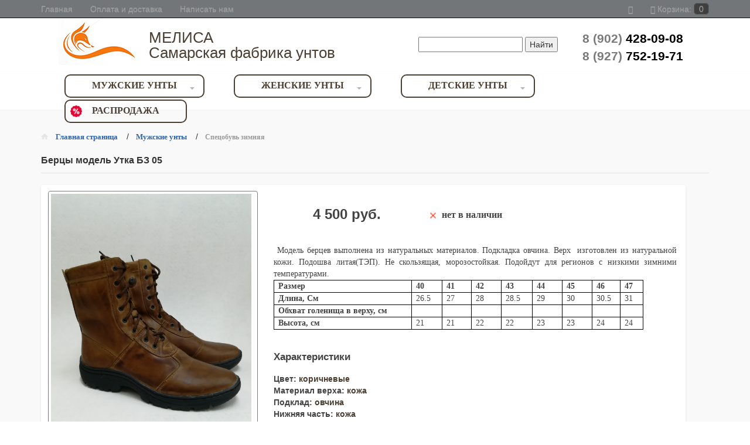

--- FILE ---
content_type: text/html; charset=windows-1251
request_url: http://unty-samara.ru/bertsy-model-utka-bz-05.html
body_size: 66299
content:

<!doctype html>

<html lang="ru">



<head><meta http-equiv="Content-Type" content="text/html; charset=windows-1251">
	
	
	
	<base href="http://www.unty-samara.ru/" />

<!--[if IE]>
	<meta http-equiv="X-UA-Compatible" content="IE=edge,chrome=1">
<![endif]-->

	<meta name="viewport" content="width=device-width, initial-scale=1.0" />

	<meta name="description" content="Унты Самара, интернет-магазин обуви" />
	<meta name="keywords" content="Унты Самара, интернет-магазин обуви" />

	<link rel="icon" href="/data/rieker/img/favicon.ico" />

	<title>Берцы Утка</title>

<!--	<link rel="stylesheet" href="/data/rieker/libs/bootstrap/bootstrap-grid-3.3.1.min.css" />
    
	<link href="//netdna.bootstrapcdn.com/font-awesome/4.6.3/css/font-awesome.css" rel="stylesheet">
    
	<link rel="stylesheet" href="/data/rieker/libs/fancybox/jquery.fancybox.css" /-->
    
	<link type="text/css" rel="stylesheet" href="/data/rieker/libs/owl.carousel/assets/owl.carousel.css" />
    
	<link type="text/css" rel="stylesheet" href="/data/rieker/libs/wow/animate.css">
    
	<link type="text/css" href="/data/rieker/css/jquery.jscrollpane.css" rel="stylesheet" media="all" />

	<link href="/data/rieker/css/bootstrap.min.css" rel="stylesheet">
	<link href="/data/rieker/css/shopcms.css" rel="stylesheet">
	<link href="/data/rieker/css/style.css" rel="stylesheet">
	<link href="/data/rieker/css/font-awesome.min.css" rel="stylesheet">
	<link href="/data/rieker/ptsans/ptsans.css" rel="stylesheet">
	<link href="/data/rieker/roboto/roboto.css" rel="stylesheet">
	
	<script src="/data/rieker/js/ie10-bug.js"></script>
	<!--[if lt IE 9]><script src="/data/rieker/js/jshelper.js"></script><![endif]-->

	<script type="text/javascript" src="/data/rieker/libs/jquery/jquery-1.11.1.min.js"></script>
	<script type="text/javascript" src="/data/rieker/libs/owl.carousel/owl.carousel.js"></script>
	<script type="text/javascript" src="/data/rieker/libs/fancybox/jquery.fancybox.pack.js"></script>
	<script type="text/javascript" src="/data/rieker/libs/wow/wow.min.js"></script>
	<script type="text/javascript" src="/data/rieker/js/jquery.mousewheel.js"></script>
	<script type="text/javascript" src="/data/rieker/js/jquery.jscrollpane.min.js"></script>
	
	<link rel="stylesheet" type="text/css" href="/data/rieker/js/jquery-ui-1.12.1/jquery-ui.min.css" />
	<script type="text/javascript" src="/data/rieker/js/jquery-ui-1.12.1/jquery-ui.min.js"></script>

	<script>
    	new WOW().init();
    </script>
    
    <script src="/data/rieker/js/responsiveTabs.js"></script>
	<script src="/data/rieker/js/jquery.maskedinput.min.js"></script>
	<script src="/data/rieker/js/common.js"></script>

	<link rel="alternate" type="application/atom+xml" title="RSS" href="/index.php?do=rss" />

<script>

  <!--

  var confirmUnsubscribe_act1 =  'Вы уверены, что хотите отменить регистрацию в магазине?';

  var validate_act1 =  'Пожалуйста, вводите email правильно';

  var validate_disc_act1 =  'Пожалуйста, введите Ваш псевдоним';

  var validate_disc_act2 =  'Пожалуйста, введите тему сообщения';

  var validate_search_act1 =  'Цена должна быть положительным числом';

  var doCL_act1 =  'В папке';

  var doCL_act2 =  'нет товаров';

  var doCL_act3 =  'Папка сравнения успешно очищена!';

  var renbox_act1 =  'Добавление в папку сравнения...';

  var renboxCL_act1 =  'Идёт очистка сравнения...';

  var doreset_act1 =  'Идет добавление товара в корзину...';

  var printcart_act1 =  'Идет добавление товара в корзину...';

  var doCart_act1 =  'В корзине';

  var doCart_act2 =  'товар(ов)';

  var doCart_act3 =  'На сумму';

  var doCart_act4 =  'Оформить заказ';

  var doCart_act5 =  'Товар успешно добавлен!';

  var doCpr_act1 =  'В папке';

  var doCpr_act2 =  'товар(ов)';

  var doCpr_act3 =  'Сравнить';

  var doCpr_act4 =  'Очистить';

  var doCpr_act5 =  'Товар успешно добавлен!';

  function doCart(req) {

    if(req["shopping_cart_value"] > 0){

        $("span.cart").html(req["shopping_cart_items"]);
		
        $("div.cartblock").html(
			'<a href="/cart.html"><img src="/data/rieker/img/korzina.png" alt="Корзина" /></a>&nbsp;&nbsp;Товаров: ' + req["shopping_cart_items"] + '<br />на сумму ' + req["shopping_cart_value_shown"]
		);

        document.getElementById('axcrt').innerHTML = doCart_act5;

  }}

  function doCpr(req) {

    if(document.getElementById('cprbox') && req["cpr_value"] > 0){

        document.getElementById('cprbox').innerHTML = doCpr_act1 + ' ' + req["cpr_value"] +

        ' ' + doCpr_act2 + '<div class="nline"><a href="/index.php?comparison_products=yes" class="btn btn-info">' + doCpr_act3 + '<\/a>&nbsp;&nbsp;<a href="#" onclick="doLoadcprCL(\'do=compare&amp;clear=yes\'); return false" class="btn btn-danger"><span class="glyphicon glyphicon-trash"></span><\/a><\/div>';

        document.getElementById('axcrt').innerHTML = doCpr_act5;

  }}

  function doStat(req) {

    if(req){

        document.getElementById('tgenexe').innerHTML     = req['tgenexe'];

        document.getElementById('tgencompile').innerHTML = req['tgencompile'];

        document.getElementById('tgendb').innerHTML      = req['tgendb'];

        document.getElementById('tgenall').innerHTML     = req['tgenall'];

        document.getElementById('tgensql').innerHTML     = req['tgensql'];

  }}

  //-->

</script>

<script src="/data/rieker/js/user.js"></script>


<script src="/data/rieker/highslide/highslide-full.packed.js"></script>

<script>

<!--

    hs.graphicsDir = '/data/rieker/highslide/graphics/';

    hs.outlineType = 'rounded-white';

    hs.showCredits = false;

    hs.loadingOpacity = 1;

    hs.lang.restoreTitle = 'Нажмите на картинку, чтобы закрыть окно';

    hs.lang.loadingText = 'Загрузка...';

    hs.lang.loadingTitle = 'Отменить загрузку';

    hs.lang.focusTitle = 'Нажмите для возврата к картинке';

    hs.lang.fullExpandTitle = 'Развернуть во всю величину';

	hs.dimmingOpacity = 0.75;

//-->

</script>

	<link href="/data/rieker/highslide/highslide.css" rel="stylesheet" />


</head>
	

    <body>
    
        
    <section class="ab-header">

	<div class="navbar navbar-inverse navbar-static-top" role="navigation" style="margin-bottom: 0">
		<div class="container">
			<div class="navbar-header visible-xs">
				<button type="button" class="navbar-toggle" data-toggle="collapse" data-target=".navbar-collapse">
				<span class="icon-bar"></span>
				<span class="icon-bar"></span>
				<span class="icon-bar"></span>
				</button>
                                <a href="/cart.html"  class="navbar-brand pull-right" style="font-size: 100%"><span class='glyphicon glyphicon-shopping-cart'></span> Корзина: <span class="cart">0</span></a>              				<a class="navbar-brand" data-toggle="collapse" data-target=".navbar-collapse" style="cursor: pointer">Меню</a>
			</div>
			<div class="collapse navbar-collapse">
				<ul class="nav navbar-nav">
					<li><a href="http://unty-samara.ru/" class="visible-xs visible-lg">Главная</a></li>
                    <li><a href="/oplata-i-dostavka.html">Оплата и доставка</a></li>
					<!--<li><a href="/news/">Новости</a></li>
					<li><a href="/price.html">Прайс-лист</a></li>
					<li><a href="/kontakty.html">Контакты</a></li>-->
                    <li><a href="/feedback.html">Написать нам</a></li>
				</ul>
                                <ul class="nav navbar-nav navbar-right">
                  <li class="hidden-xs"><a href="#" data-toggle="modal" data-target="#myModal2"><span class="glyphicon glyphicon-user"></span></a></li><li class="visible-xs"><a href="#" data-toggle="modal" data-target="#myModal2">AUTH_TH</a></li>                                    				  <li class="visible-xs visible-lg"><a href="/cart.html" ><span class='glyphicon glyphicon-shopping-cart'></span> Корзина: <span class="cart">0</span></a></li>
                                  </ul>
    		</div>
		</div>
	</div>



    <div class="container">
		<div class="ab-header-logo">
			<a href="/"><img class="img-responsive" src="/data/rieker/img/logo_lisa.png" alt=""></a>
		</div>
		
		<div class="ab-logo-txt">
			<span>МЕЛИСА<br />Самарская фабрика унтов</span>
		</div>
		
		<div class="ab-korzina-wrap">
			<div class="ab-two-wr">
                <div class="ab-korzina">
						<form action="/index.php" method="get" name="formpoisk_header" id="formpoisk_header">
							<input type="text" id="title-search-input" name="searchstring" value="" autocomplete="off" />
							<input type="submit" name="search_string_" value="Найти" />
						</form>

				</div>
			</div>
		</div>
        <div class="ab-phone">
		<!--<hr>--> 
			<span class="ab-grey1">8 (902) </span><span class="ab-next-phone">428-09-08</span><br />
            <span class="ab-grey1">8 (927) </span><span class="ab-next-phone">752-19-71</span><br />
			<span class="ab-grey2"></span>
		</div>
		<div class="clearfix"></div>
	</div>
</section> <!-- .ab-header -->

<div class="ab-script">
<section class="tpl-menuTop hidden-sm hidden-xs">
	<div class="container">
		<div class="col-md-12">
			<div class="brd">
				<ul>
                 <li class="ab-s"><a href="/muzhskie-unty/">Мужские унты</a>                         
                    <ul class="ab-next-menu">
                            <li><a href="/kombinirovannye/">Комбинированные</a></li>
                            <li><a href="/naturalnye/">Натуральные</a></li>
                            <li><a href="/eksklyuzivnye/">Эксклюзивные</a></li>
                            <li><a href="/voylochnye/">Войлочные</a></li>
                            <li><a href="/spetsobuv-zimnyaya/">Спецобувь зимняя</a></li>
                            <li><a href="/spetsobuv-letnyaya/">Спецобувь летняя</a></li>
						</ul>
					</li>
                    <li class="ab-s"><a href="/zhenskie-unty/">Женские унты</a>                         
                    <ul class="ab-next-menu">
                            <li><a href="/zhenskie-unty-na-voyloke/">На войлоке</a></li>
                            <li><a href="/zhenskie-unty-na-podoshve/">На подошве</a></li>
							<li><a href="/zhenskie-unty-naturalnye/">Натуральные</a></li>
                            <li><a href="/zhenskie-unty-eksklyuzivnye/">Эксклюзивные</a></li>
						</ul>
					</li>
                    <li class="ab-s"><a href="/detskie-unty/">Детские унты</a>                         
                    <ul class="ab-next-menu">
                    		<li><a href="/detskie-unty-dlya-malchikov/">Для мальчиков</a></li>
							<li><a href="/detskie-unty-dlya-devochek/">Для девочек</a></li>                      
						</ul>
					</li>
                 <li class="ab-proc"><a href="/rasprodazha-untov/">Распродажа</a></li>
				</ul>
			</div>
		</div>
	</div>
</section>
<section class="visible-sm visible-xs">
	<nav class="navbar navbar-default">
	  <div class="container-fluid">
	    <!-- Brand and toggle get grouped for better mobile display -->
	    <div class="navbar-header">
	      <button type="button" class="navbar-toggle collapsed" data-toggle="collapse" data-target="#menu-navbar-collapse" aria-expanded="false">
	        <span class="sr-only">Toggle navigation</span>
	        <span class="icon-bar"></span>
	        <span class="icon-bar"></span>
	        <span class="icon-bar"></span>
	      </button>
	      <a class="navbar-brand" href="#">Меню</a>
	    </div>

	    <!-- Collect the nav links, forms, and other content for toggling -->
	    <div class="collapse navbar-collapse" id="menu-navbar-collapse">
	    	<ul class="nav navbar-nav">
	      		<li class="dropdown">
		          <a href="/muzhskie-unty/" class="dropdown-toggle" data-toggle="dropdown" role="button" aria-haspopup="true" aria-expanded="false">Мужские унты <span class="caret"></span></a>
		          <ul class="dropdown-menu">
                            <li><a href="/kombinirovannye/">Комбинированные</a></li>
                            <li><a href="/naturalnye/">Натуральные</a></li>
                            <li><a href="/eksklyuzivnye/">Эксклюзивные</a></li>
                            <li><a href="/voylochnye/">Войлочные</a></li>
                            <li><a href="/spetsobuv-zimnyaya/">Спецобувь зимняя</a></li>
                            <li><a href="/spetsobuv-letnyaya/">Спецобувь летняя</a></li>
		          </ul>
		        </li>
                <li class="dropdown">
		          <a href="/zhenskie-unty/" class="dropdown-toggle" data-toggle="dropdown" role="button" aria-haspopup="true" aria-expanded="false">Женские унты <span class="caret"></span></a>
		          <ul class="dropdown-menu">
                            <li><a href="/zhenskie-unty-na-voyloke/">На войлоке</a></li>
                            <li><a href="/zhenskie-unty-na-podoshve/">На подошве</a></li>
							<li><a href="/zhenskie-unty-naturalnye/">Натуральные</a></li>
                            <li><a href="/zhenskie-unty-eksklyuzivnye/">Эксклюзивные</a></li>
		          </ul>
		        </li>
                <li class="dropdown">
		          <a href="/detskie-unty/" class="dropdown-toggle" data-toggle="dropdown" role="button" aria-haspopup="true" aria-expanded="false">Детские унты <span class="caret"></span></a>
		          <ul class="dropdown-menu">
                    		<li><a href="/detskie-unty-dlya-malchikov/">Для мальчиков</a></li>
							<li><a href="/detskie-unty-dlya-devochek/">Для девочек</a></li>   
		          </ul>
		        </li>
		        <li><a href="/rasprodazha-untov/">Распродажа</a></li>
		        

				<form action="/index.php" method="get" name="formpoisk_header" id="formpoisk_header" class="navbar-form navbar-left">
					<div class="form-group">
						<input type="text" id="title-search-input" name="searchstring" value="" autocomplete="off" class="form-control" />
					</div>
					<input type="submit" name="search_string_" value="Найти" />
				</form>
			</ul>
	    </div><!-- /.navbar-collapse -->
	  </div><!-- /.container-fluid -->
	</nav>
</section>
</div> <!-- .ab-script -->	
	
	
	
	
	
    	
	
	    
            
	
	<section class="ab-slider">
    <div class="container">
    <div class="row">

            
			
				<div class="col-md-12">
			<div class="zk-info-top-menu">
		        <ul> 
		            <li class="zk-first-img"><a href="http://unty-samara.ru/">Главная страница</a></li>        
		        	<li> / &nbsp;&nbsp;<a href="/muzhskie-unty/">Мужские унты</a></li><li> / &nbsp;&nbsp;<a href="/spetsobuv-zimnyaya/">Спецобувь зимняя</a></li>		       	</ul>
			</div>
		</div>		
	    
    
		
		
		<div class="col-md-12 col-lg-12">

			
			



			
			

		
						
			<div class="zk-head-caption">
				Берцы модель Утка БЗ 05
			</div>

			<div class="zk-product-block">
				<div class="zk-left">
					<div class="zk-left-blok">
						<div class="zk-top-box">
																							<a href="/data/big/bz05a.jpg" class="highslide" onclick="return hs.expand(this)">
								<img src="/data/medium/bz05a.jpg" alt="Берцы модель Утка БЗ 05" id="bz05a.jpg" class="thumbnail img-responsive" />
							</a>
																	</div>
						
																			<div class="zk-middle-box">
																	<div style="display: inline; margin: 10px 0 0 13px">
									 <a href="/data/big/bz05b.jpg" class="highslide" onclick="return hs.expand(this)"><img src="/data/medium/bz05b.jpg" alt="Берцы модель Утка БЗ 05" class="thumbnail img-responsive" style="display: inline-block; height: 80px; margin: 0;" id="crl_0"></a>
																		</div>
																	<div style="display: inline; margin: 10px 0 0 13px">
									 <a href="/data/big/bz05c.jpg" class="highslide" onclick="return hs.expand(this)"><img src="/data/medium/bz05c.jpg" alt="Берцы модель Утка БЗ 05" class="thumbnail img-responsive" style="display: inline-block; height: 80px; margin: 0;" id="crl_1"></a>
																		</div>
																	<div style="display: inline; margin: 10px 0 0 13px">
									 <a href="/data/big/bz05d.jpg" class="highslide" onclick="return hs.expand(this)"><img src="/data/medium/bz05d.jpg" alt="Берцы модель Утка БЗ 05" class="thumbnail img-responsive" style="display: inline-block; height: 80px; margin: 0;" id="crl_2"></a>
																		</div>
																	<div style="display: inline; margin: 10px 0 0 13px">
									 <a href="/data/big/bz05f.jpg" class="highslide" onclick="return hs.expand(this)"><img src="/data/medium/bz05f.jpg" alt="Берцы модель Утка БЗ 05" class="thumbnail img-responsive" style="display: inline-block; height: 80px; margin: 0;" id="crl_3"></a>
																		</div>
																	<div style="display: inline; margin: 10px 0 0 13px">
									 <a href="/data/big/bz05i.jpg" class="highslide" onclick="return hs.expand(this)"><img src="/data/medium/bz05i.jpg" alt="Берцы модель Утка БЗ 05" class="thumbnail img-responsive" style="display: inline-block; height: 80px; margin: 0;" id="crl_4"></a>
																		</div>
																	<div style="display: inline; margin: 10px 0 0 13px">
									 <a href="/data/big/bz05j.jpg" class="highslide" onclick="return hs.expand(this)"><img src="/data/medium/bz05j.jpg" alt="Берцы модель Утка БЗ 05" class="thumbnail img-responsive" style="display: inline-block; height: 80px; margin: 0;" id="crl_5"></a>
																		</div>
															</div>
												<!--
						<div class="zk-box-comments">
							<div class="zk-comment-links tabs_style">
								<input id="tab_1" type="radio" name="tab" checked="checked" />
								<input id="tab_2" type="radio" name="tab" />
								<label for="tab_1" id="tab_l1" class="active">Описание</label>
								<label for="tab_2" id="tab_l2">Отзывы</label>
							</div>
							<div class="zk-describe">
								<div class="zk-description">
																									&nbsp;<span style="color: rgb(67, 67, 67); font-family: serif; font-size: 14px; line-height: 20px; text-align: justify;">Модель берцев выполнена из натуральных материалов. Подкладка овчина. Верх &nbsp;изготовлен из натуральной кожи. Подошва литая(ТЭП). Не скользящая, морозостойкая. Подойдут для регионов с низкими зимними температурами.</span>
<table class="MsoTableGrid" border="1" cellspacing="0" cellpadding="0" style="box-sizing: border-box; border-spacing: 0px; border-collapse: collapse; color: rgb(67, 67, 67); font-family: serif; font-size: 14px; line-height: 20px; text-align: justify; border: none;">
    <tbody style="box-sizing: border-box;">
        <tr style="box-sizing: border-box;">
            <td width="232" valign="top" style="box-sizing: border-box; padding: 0cm 5.4pt; width: 174.05pt; border: 1pt solid windowtext;">
            <p class="MsoNormal" style="box-sizing: border-box; margin: 0px; padding: 0px;"><span style="box-sizing: border-box; font-weight: 700;">Размер<o:p style="box-sizing: border-box;"></o:p></span></p>
            </td>
            <td width="52" valign="top" style="box-sizing: border-box; padding: 0cm 5.4pt; width: 39.05pt; border-style: solid solid solid none; border-top-color: windowtext; border-right-color: windowtext; border-bottom-color: windowtext; border-top-width: 1pt; border-right-width: 1pt; border-bottom-width: 1pt;">
            <p class="MsoNormal" style="box-sizing: border-box; margin: 0px; padding: 0px;"><span style="box-sizing: border-box; font-weight: 700;">40<o:p style="box-sizing: border-box;"></o:p></span></p>
            </td>
            <td width="51" valign="top" style="box-sizing: border-box; padding: 0cm 5.4pt; width: 38.15pt; border-style: solid solid solid none; border-top-color: windowtext; border-right-color: windowtext; border-bottom-color: windowtext; border-top-width: 1pt; border-right-width: 1pt; border-bottom-width: 1pt;">
            <p class="MsoNormal" style="box-sizing: border-box; margin: 0px; padding: 0px;"><span style="box-sizing: border-box; font-weight: 700;">41<o:p style="box-sizing: border-box;"></o:p></span></p>
            </td>
            <td width="51" valign="top" style="box-sizing: border-box; padding: 0cm 5.4pt; width: 38.15pt; border-style: solid solid solid none; border-top-color: windowtext; border-right-color: windowtext; border-bottom-color: windowtext; border-top-width: 1pt; border-right-width: 1pt; border-bottom-width: 1pt;">
            <p class="MsoNormal" style="box-sizing: border-box; margin: 0px; padding: 0px;"><span style="box-sizing: border-box; font-weight: 700;">42<o:p style="box-sizing: border-box;"></o:p></span></p>
            </td>
            <td width="52" valign="top" style="box-sizing: border-box; padding: 0cm 5.4pt; width: 39.05pt; border-style: solid solid solid none; border-top-color: windowtext; border-right-color: windowtext; border-bottom-color: windowtext; border-top-width: 1pt; border-right-width: 1pt; border-bottom-width: 1pt;">
            <p class="MsoNormal" style="box-sizing: border-box; margin: 0px; padding: 0px;"><span style="box-sizing: border-box; font-weight: 700;">43<o:p style="box-sizing: border-box;"></o:p></span></p>
            </td>
            <td width="51" valign="top" style="box-sizing: border-box; padding: 0cm 5.4pt; width: 38.15pt; border-style: solid solid solid none; border-top-color: windowtext; border-right-color: windowtext; border-bottom-color: windowtext; border-top-width: 1pt; border-right-width: 1pt; border-bottom-width: 1pt;">
            <p class="MsoNormal" style="box-sizing: border-box; margin: 0px; padding: 0px;"><span style="box-sizing: border-box; font-weight: 700;">44<o:p style="box-sizing: border-box;"></o:p></span></p>
            </td>
            <td width="51" valign="top" style="box-sizing: border-box; padding: 0cm 5.4pt; width: 38.15pt; border-style: solid solid solid none; border-top-color: windowtext; border-right-color: windowtext; border-bottom-color: windowtext; border-top-width: 1pt; border-right-width: 1pt; border-bottom-width: 1pt;">
            <p class="MsoNormal" style="box-sizing: border-box; margin: 0px; padding: 0px;"><span style="box-sizing: border-box; font-weight: 700;">45<o:p style="box-sizing: border-box;"></o:p></span></p>
            </td>
            <td width="48" valign="top" style="box-sizing: border-box; padding: 0cm 5.4pt; width: 35.85pt; border-style: solid solid solid none; border-top-color: windowtext; border-right-color: windowtext; border-bottom-color: windowtext; border-top-width: 1pt; border-right-width: 1pt; border-bottom-width: 1pt;">
            <p class="MsoNormal" style="box-sizing: border-box; margin: 0px; padding: 0px;"><span style="box-sizing: border-box; font-weight: 700;">46<o:p style="box-sizing: border-box;"></o:p></span></p>
            </td>
            <td width="38" valign="top" style="box-sizing: border-box; padding: 0cm 5.4pt; width: 28.8pt; border-style: solid solid solid none; border-top-color: windowtext; border-right-color: windowtext; border-bottom-color: windowtext; border-top-width: 1pt; border-right-width: 1pt; border-bottom-width: 1pt;">
            <p class="MsoNormal" style="box-sizing: border-box; margin: 0px; padding: 0px;"><span style="box-sizing: border-box; font-weight: 700;">47<o:p style="box-sizing: border-box;"></o:p></span></p>
            </td>
        </tr>
        <tr style="box-sizing: border-box;">
            <td width="232" valign="top" style="box-sizing: border-box; padding: 0cm 5.4pt; width: 174.05pt; border-style: none solid solid; border-right-color: windowtext; border-bottom-color: windowtext; border-left-color: windowtext; border-right-width: 1pt; border-bottom-width: 1pt; border-left-width: 1pt;">
            <p class="MsoNormal" style="box-sizing: border-box; margin: 0px; padding: 0px;"><span style="box-sizing: border-box; font-weight: 700;">Длина, См<o:p style="box-sizing: border-box;"></o:p></span></p>
            </td>
            <td width="52" valign="top" style="box-sizing: border-box; padding: 0cm 5.4pt; width: 39.05pt; border-style: none solid solid none; border-bottom-color: windowtext; border-bottom-width: 1pt; border-right-color: windowtext; border-right-width: 1pt;">
            <p class="MsoNormal" style="box-sizing: border-box; margin: 0px; padding: 0px;">26.5<o:p style="box-sizing: border-box;"></o:p></p>
            </td>
            <td width="51" valign="top" style="box-sizing: border-box; padding: 0cm 5.4pt; width: 38.15pt; border-style: none solid solid none; border-bottom-color: windowtext; border-bottom-width: 1pt; border-right-color: windowtext; border-right-width: 1pt;">
            <p class="MsoNormal" style="box-sizing: border-box; margin: 0px; padding: 0px;">27<o:p style="box-sizing: border-box;"></o:p></p>
            </td>
            <td width="51" valign="top" style="box-sizing: border-box; padding: 0cm 5.4pt; width: 38.15pt; border-style: none solid solid none; border-bottom-color: windowtext; border-bottom-width: 1pt; border-right-color: windowtext; border-right-width: 1pt;">
            <p class="MsoNormal" style="box-sizing: border-box; margin: 0px; padding: 0px;">28<o:p style="box-sizing: border-box;"></o:p></p>
            </td>
            <td width="52" valign="top" style="box-sizing: border-box; padding: 0cm 5.4pt; width: 39.05pt; border-style: none solid solid none; border-bottom-color: windowtext; border-bottom-width: 1pt; border-right-color: windowtext; border-right-width: 1pt;">
            <p class="MsoNormal" style="box-sizing: border-box; margin: 0px; padding: 0px;">28.5<o:p style="box-sizing: border-box;"></o:p></p>
            </td>
            <td width="51" valign="top" style="box-sizing: border-box; padding: 0cm 5.4pt; width: 38.15pt; border-style: none solid solid none; border-bottom-color: windowtext; border-bottom-width: 1pt; border-right-color: windowtext; border-right-width: 1pt;">
            <p class="MsoNormal" style="box-sizing: border-box; margin: 0px; padding: 0px;">29<o:p style="box-sizing: border-box;"></o:p></p>
            </td>
            <td width="51" valign="top" style="box-sizing: border-box; padding: 0cm 5.4pt; width: 38.15pt; border-style: none solid solid none; border-bottom-color: windowtext; border-bottom-width: 1pt; border-right-color: windowtext; border-right-width: 1pt;">
            <p class="MsoNormal" style="box-sizing: border-box; margin: 0px; padding: 0px;">30<o:p style="box-sizing: border-box;"></o:p></p>
            </td>
            <td width="48" valign="top" style="box-sizing: border-box; padding: 0cm 5.4pt; width: 35.85pt; border-style: none solid solid none; border-bottom-color: windowtext; border-bottom-width: 1pt; border-right-color: windowtext; border-right-width: 1pt;">
            <p class="MsoNormal" style="box-sizing: border-box; margin: 0px; padding: 0px;">30.5<o:p style="box-sizing: border-box;"></o:p></p>
            </td>
            <td width="38" valign="top" style="box-sizing: border-box; padding: 0cm 5.4pt; width: 28.8pt; border-style: none solid solid none; border-bottom-color: windowtext; border-bottom-width: 1pt; border-right-color: windowtext; border-right-width: 1pt;">
            <p class="MsoNormal" style="box-sizing: border-box; margin: 0px; padding: 0px;">31<o:p style="box-sizing: border-box;"></o:p></p>
            </td>
        </tr>
        <tr style="box-sizing: border-box;">
            <td width="232" valign="top" style="box-sizing: border-box; padding: 0cm 5.4pt; width: 174.05pt; border-style: none solid solid; border-right-color: windowtext; border-bottom-color: windowtext; border-left-color: windowtext; border-right-width: 1pt; border-bottom-width: 1pt; border-left-width: 1pt;">
            <p class="MsoNormal" style="box-sizing: border-box; margin: 0px; padding: 0px;"><span style="box-sizing: border-box; font-weight: 700;">Обхват голенища в верху, см<o:p style="box-sizing: border-box;"></o:p></span></p>
            </td>
            <td width="52" valign="top" style="box-sizing: border-box; padding: 0cm 5.4pt; width: 39.05pt; border-style: none solid solid none; border-bottom-color: windowtext; border-bottom-width: 1pt; border-right-color: windowtext; border-right-width: 1pt;">&nbsp;</td>
            <td width="51" valign="top" style="box-sizing: border-box; padding: 0cm 5.4pt; width: 38.15pt; border-style: none solid solid none; border-bottom-color: windowtext; border-bottom-width: 1pt; border-right-color: windowtext; border-right-width: 1pt;">&nbsp;</td>
            <td width="51" valign="top" style="box-sizing: border-box; padding: 0cm 5.4pt; width: 38.15pt; border-style: none solid solid none; border-bottom-color: windowtext; border-bottom-width: 1pt; border-right-color: windowtext; border-right-width: 1pt;">&nbsp;</td>
            <td width="52" valign="top" style="box-sizing: border-box; padding: 0cm 5.4pt; width: 39.05pt; border-style: none solid solid none; border-bottom-color: windowtext; border-bottom-width: 1pt; border-right-color: windowtext; border-right-width: 1pt;">&nbsp;</td>
            <td width="51" valign="top" style="box-sizing: border-box; padding: 0cm 5.4pt; width: 38.15pt; border-style: none solid solid none; border-bottom-color: windowtext; border-bottom-width: 1pt; border-right-color: windowtext; border-right-width: 1pt;">&nbsp;</td>
            <td width="51" valign="top" style="box-sizing: border-box; padding: 0cm 5.4pt; width: 38.15pt; border-style: none solid solid none; border-bottom-color: windowtext; border-bottom-width: 1pt; border-right-color: windowtext; border-right-width: 1pt;">&nbsp;</td>
            <td width="48" valign="top" style="box-sizing: border-box; padding: 0cm 5.4pt; width: 35.85pt; border-style: none solid solid none; border-bottom-color: windowtext; border-bottom-width: 1pt; border-right-color: windowtext; border-right-width: 1pt;">&nbsp;</td>
            <td width="38" valign="top" style="box-sizing: border-box; padding: 0cm 5.4pt; width: 28.8pt; border-style: none solid solid none; border-bottom-color: windowtext; border-bottom-width: 1pt; border-right-color: windowtext; border-right-width: 1pt;">&nbsp;</td>
        </tr>
        <tr style="box-sizing: border-box;">
            <td width="232" valign="top" style="box-sizing: border-box; padding: 0cm 5.4pt; width: 174.05pt; border-style: none solid solid; border-right-color: windowtext; border-bottom-color: windowtext; border-left-color: windowtext; border-right-width: 1pt; border-bottom-width: 1pt; border-left-width: 1pt;">
            <p class="MsoNormal" style="box-sizing: border-box; margin: 0px; padding: 0px;"><span style="box-sizing: border-box; font-weight: 700;">Высота, см<o:p style="box-sizing: border-box;"></o:p></span></p>
            </td>
            <td width="52" valign="top" style="box-sizing: border-box; padding: 0cm 5.4pt; width: 39.05pt; border-style: none solid solid none; border-bottom-color: windowtext; border-bottom-width: 1pt; border-right-color: windowtext; border-right-width: 1pt;">21</td>
            <td width="51" valign="top" style="box-sizing: border-box; padding: 0cm 5.4pt; width: 38.15pt; border-style: none solid solid none; border-bottom-color: windowtext; border-bottom-width: 1pt; border-right-color: windowtext; border-right-width: 1pt;">21</td>
            <td width="51" valign="top" style="box-sizing: border-box; padding: 0cm 5.4pt; width: 38.15pt; border-style: none solid solid none; border-bottom-color: windowtext; border-bottom-width: 1pt; border-right-color: windowtext; border-right-width: 1pt;">22</td>
            <td width="52" valign="top" style="box-sizing: border-box; padding: 0cm 5.4pt; width: 39.05pt; border-style: none solid solid none; border-bottom-color: windowtext; border-bottom-width: 1pt; border-right-color: windowtext; border-right-width: 1pt;">22</td>
            <td width="51" valign="top" style="box-sizing: border-box; padding: 0cm 5.4pt; width: 38.15pt; border-style: none solid solid none; border-bottom-color: windowtext; border-bottom-width: 1pt; border-right-color: windowtext; border-right-width: 1pt;">23</td>
            <td width="51" valign="top" style="box-sizing: border-box; padding: 0cm 5.4pt; width: 38.15pt; border-style: none solid solid none; border-bottom-color: windowtext; border-bottom-width: 1pt; border-right-color: windowtext; border-right-width: 1pt;">23</td>
            <td width="48" valign="top" style="box-sizing: border-box; padding: 0cm 5.4pt; width: 35.85pt; border-style: none solid solid none; border-bottom-color: windowtext; border-bottom-width: 1pt; border-right-color: windowtext; border-right-width: 1pt;">24</td>
            <td width="38" valign="top" style="box-sizing: border-box; padding: 0cm 5.4pt; width: 28.8pt; border-style: none solid solid none; border-bottom-color: windowtext; border-bottom-width: 1pt; border-right-color: windowtext; border-right-width: 1pt;">
            <p class="MsoNormal" style="box-sizing: border-box; margin: 0px; padding: 0px;">24</p>
            </td>
        </tr>
    </tbody>
</table>
																</div> 
								
								<div class="zk-discussion">
																									Всего: 0 отзыва(ов)<br />
									<a href="/index.php?productID=9915&amp;discuss=yes">
										Написать отзыв
									</a>
																</div>
							</div>
						</div>-->
					</div>
					<div class="clear"></div>
				</div> <!-- .zk-left -->
				
				<div class="zk-center">

					<div class="zk-price-product">
						<div class="zkprice">
                        
														
							<div class="pprice-detail" id="optionPrice" style="float: left; line-height: 35px; padding-right: 5px; width: 100%;">
																								4 500 руб.
																						</div>
																												
						</div>
						<div class="zkstatus">
																										<img src="/data/rieker/img/ab-krest.jpg" alt="нет в наличии" />нет в наличии
																					</div>					
					
					<div class="zk-add-button">
<form action="/index.php?productID=9915" method="post" name="HiddenFieldsForm" id="DetailCartForm" role="form">
						
																																																		<input type="hidden" name="option_select_hidden_1" value="1" />
							</form>
					</div> <!-- .zk-add-button -->
				</div>
                
 					<div class="zk-description-top">
																									&nbsp;<span style="color: rgb(67, 67, 67); font-family: serif; font-size: 14px; line-height: 20px; text-align: justify;">Модель берцев выполнена из натуральных материалов. Подкладка овчина. Верх &nbsp;изготовлен из натуральной кожи. Подошва литая(ТЭП). Не скользящая, морозостойкая. Подойдут для регионов с низкими зимними температурами.</span>
<table class="MsoTableGrid" border="1" cellspacing="0" cellpadding="0" style="box-sizing: border-box; border-spacing: 0px; border-collapse: collapse; color: rgb(67, 67, 67); font-family: serif; font-size: 14px; line-height: 20px; text-align: justify; border: none;">
    <tbody style="box-sizing: border-box;">
        <tr style="box-sizing: border-box;">
            <td width="232" valign="top" style="box-sizing: border-box; padding: 0cm 5.4pt; width: 174.05pt; border: 1pt solid windowtext;">
            <p class="MsoNormal" style="box-sizing: border-box; margin: 0px; padding: 0px;"><span style="box-sizing: border-box; font-weight: 700;">Размер<o:p style="box-sizing: border-box;"></o:p></span></p>
            </td>
            <td width="52" valign="top" style="box-sizing: border-box; padding: 0cm 5.4pt; width: 39.05pt; border-style: solid solid solid none; border-top-color: windowtext; border-right-color: windowtext; border-bottom-color: windowtext; border-top-width: 1pt; border-right-width: 1pt; border-bottom-width: 1pt;">
            <p class="MsoNormal" style="box-sizing: border-box; margin: 0px; padding: 0px;"><span style="box-sizing: border-box; font-weight: 700;">40<o:p style="box-sizing: border-box;"></o:p></span></p>
            </td>
            <td width="51" valign="top" style="box-sizing: border-box; padding: 0cm 5.4pt; width: 38.15pt; border-style: solid solid solid none; border-top-color: windowtext; border-right-color: windowtext; border-bottom-color: windowtext; border-top-width: 1pt; border-right-width: 1pt; border-bottom-width: 1pt;">
            <p class="MsoNormal" style="box-sizing: border-box; margin: 0px; padding: 0px;"><span style="box-sizing: border-box; font-weight: 700;">41<o:p style="box-sizing: border-box;"></o:p></span></p>
            </td>
            <td width="51" valign="top" style="box-sizing: border-box; padding: 0cm 5.4pt; width: 38.15pt; border-style: solid solid solid none; border-top-color: windowtext; border-right-color: windowtext; border-bottom-color: windowtext; border-top-width: 1pt; border-right-width: 1pt; border-bottom-width: 1pt;">
            <p class="MsoNormal" style="box-sizing: border-box; margin: 0px; padding: 0px;"><span style="box-sizing: border-box; font-weight: 700;">42<o:p style="box-sizing: border-box;"></o:p></span></p>
            </td>
            <td width="52" valign="top" style="box-sizing: border-box; padding: 0cm 5.4pt; width: 39.05pt; border-style: solid solid solid none; border-top-color: windowtext; border-right-color: windowtext; border-bottom-color: windowtext; border-top-width: 1pt; border-right-width: 1pt; border-bottom-width: 1pt;">
            <p class="MsoNormal" style="box-sizing: border-box; margin: 0px; padding: 0px;"><span style="box-sizing: border-box; font-weight: 700;">43<o:p style="box-sizing: border-box;"></o:p></span></p>
            </td>
            <td width="51" valign="top" style="box-sizing: border-box; padding: 0cm 5.4pt; width: 38.15pt; border-style: solid solid solid none; border-top-color: windowtext; border-right-color: windowtext; border-bottom-color: windowtext; border-top-width: 1pt; border-right-width: 1pt; border-bottom-width: 1pt;">
            <p class="MsoNormal" style="box-sizing: border-box; margin: 0px; padding: 0px;"><span style="box-sizing: border-box; font-weight: 700;">44<o:p style="box-sizing: border-box;"></o:p></span></p>
            </td>
            <td width="51" valign="top" style="box-sizing: border-box; padding: 0cm 5.4pt; width: 38.15pt; border-style: solid solid solid none; border-top-color: windowtext; border-right-color: windowtext; border-bottom-color: windowtext; border-top-width: 1pt; border-right-width: 1pt; border-bottom-width: 1pt;">
            <p class="MsoNormal" style="box-sizing: border-box; margin: 0px; padding: 0px;"><span style="box-sizing: border-box; font-weight: 700;">45<o:p style="box-sizing: border-box;"></o:p></span></p>
            </td>
            <td width="48" valign="top" style="box-sizing: border-box; padding: 0cm 5.4pt; width: 35.85pt; border-style: solid solid solid none; border-top-color: windowtext; border-right-color: windowtext; border-bottom-color: windowtext; border-top-width: 1pt; border-right-width: 1pt; border-bottom-width: 1pt;">
            <p class="MsoNormal" style="box-sizing: border-box; margin: 0px; padding: 0px;"><span style="box-sizing: border-box; font-weight: 700;">46<o:p style="box-sizing: border-box;"></o:p></span></p>
            </td>
            <td width="38" valign="top" style="box-sizing: border-box; padding: 0cm 5.4pt; width: 28.8pt; border-style: solid solid solid none; border-top-color: windowtext; border-right-color: windowtext; border-bottom-color: windowtext; border-top-width: 1pt; border-right-width: 1pt; border-bottom-width: 1pt;">
            <p class="MsoNormal" style="box-sizing: border-box; margin: 0px; padding: 0px;"><span style="box-sizing: border-box; font-weight: 700;">47<o:p style="box-sizing: border-box;"></o:p></span></p>
            </td>
        </tr>
        <tr style="box-sizing: border-box;">
            <td width="232" valign="top" style="box-sizing: border-box; padding: 0cm 5.4pt; width: 174.05pt; border-style: none solid solid; border-right-color: windowtext; border-bottom-color: windowtext; border-left-color: windowtext; border-right-width: 1pt; border-bottom-width: 1pt; border-left-width: 1pt;">
            <p class="MsoNormal" style="box-sizing: border-box; margin: 0px; padding: 0px;"><span style="box-sizing: border-box; font-weight: 700;">Длина, См<o:p style="box-sizing: border-box;"></o:p></span></p>
            </td>
            <td width="52" valign="top" style="box-sizing: border-box; padding: 0cm 5.4pt; width: 39.05pt; border-style: none solid solid none; border-bottom-color: windowtext; border-bottom-width: 1pt; border-right-color: windowtext; border-right-width: 1pt;">
            <p class="MsoNormal" style="box-sizing: border-box; margin: 0px; padding: 0px;">26.5<o:p style="box-sizing: border-box;"></o:p></p>
            </td>
            <td width="51" valign="top" style="box-sizing: border-box; padding: 0cm 5.4pt; width: 38.15pt; border-style: none solid solid none; border-bottom-color: windowtext; border-bottom-width: 1pt; border-right-color: windowtext; border-right-width: 1pt;">
            <p class="MsoNormal" style="box-sizing: border-box; margin: 0px; padding: 0px;">27<o:p style="box-sizing: border-box;"></o:p></p>
            </td>
            <td width="51" valign="top" style="box-sizing: border-box; padding: 0cm 5.4pt; width: 38.15pt; border-style: none solid solid none; border-bottom-color: windowtext; border-bottom-width: 1pt; border-right-color: windowtext; border-right-width: 1pt;">
            <p class="MsoNormal" style="box-sizing: border-box; margin: 0px; padding: 0px;">28<o:p style="box-sizing: border-box;"></o:p></p>
            </td>
            <td width="52" valign="top" style="box-sizing: border-box; padding: 0cm 5.4pt; width: 39.05pt; border-style: none solid solid none; border-bottom-color: windowtext; border-bottom-width: 1pt; border-right-color: windowtext; border-right-width: 1pt;">
            <p class="MsoNormal" style="box-sizing: border-box; margin: 0px; padding: 0px;">28.5<o:p style="box-sizing: border-box;"></o:p></p>
            </td>
            <td width="51" valign="top" style="box-sizing: border-box; padding: 0cm 5.4pt; width: 38.15pt; border-style: none solid solid none; border-bottom-color: windowtext; border-bottom-width: 1pt; border-right-color: windowtext; border-right-width: 1pt;">
            <p class="MsoNormal" style="box-sizing: border-box; margin: 0px; padding: 0px;">29<o:p style="box-sizing: border-box;"></o:p></p>
            </td>
            <td width="51" valign="top" style="box-sizing: border-box; padding: 0cm 5.4pt; width: 38.15pt; border-style: none solid solid none; border-bottom-color: windowtext; border-bottom-width: 1pt; border-right-color: windowtext; border-right-width: 1pt;">
            <p class="MsoNormal" style="box-sizing: border-box; margin: 0px; padding: 0px;">30<o:p style="box-sizing: border-box;"></o:p></p>
            </td>
            <td width="48" valign="top" style="box-sizing: border-box; padding: 0cm 5.4pt; width: 35.85pt; border-style: none solid solid none; border-bottom-color: windowtext; border-bottom-width: 1pt; border-right-color: windowtext; border-right-width: 1pt;">
            <p class="MsoNormal" style="box-sizing: border-box; margin: 0px; padding: 0px;">30.5<o:p style="box-sizing: border-box;"></o:p></p>
            </td>
            <td width="38" valign="top" style="box-sizing: border-box; padding: 0cm 5.4pt; width: 28.8pt; border-style: none solid solid none; border-bottom-color: windowtext; border-bottom-width: 1pt; border-right-color: windowtext; border-right-width: 1pt;">
            <p class="MsoNormal" style="box-sizing: border-box; margin: 0px; padding: 0px;">31<o:p style="box-sizing: border-box;"></o:p></p>
            </td>
        </tr>
        <tr style="box-sizing: border-box;">
            <td width="232" valign="top" style="box-sizing: border-box; padding: 0cm 5.4pt; width: 174.05pt; border-style: none solid solid; border-right-color: windowtext; border-bottom-color: windowtext; border-left-color: windowtext; border-right-width: 1pt; border-bottom-width: 1pt; border-left-width: 1pt;">
            <p class="MsoNormal" style="box-sizing: border-box; margin: 0px; padding: 0px;"><span style="box-sizing: border-box; font-weight: 700;">Обхват голенища в верху, см<o:p style="box-sizing: border-box;"></o:p></span></p>
            </td>
            <td width="52" valign="top" style="box-sizing: border-box; padding: 0cm 5.4pt; width: 39.05pt; border-style: none solid solid none; border-bottom-color: windowtext; border-bottom-width: 1pt; border-right-color: windowtext; border-right-width: 1pt;">&nbsp;</td>
            <td width="51" valign="top" style="box-sizing: border-box; padding: 0cm 5.4pt; width: 38.15pt; border-style: none solid solid none; border-bottom-color: windowtext; border-bottom-width: 1pt; border-right-color: windowtext; border-right-width: 1pt;">&nbsp;</td>
            <td width="51" valign="top" style="box-sizing: border-box; padding: 0cm 5.4pt; width: 38.15pt; border-style: none solid solid none; border-bottom-color: windowtext; border-bottom-width: 1pt; border-right-color: windowtext; border-right-width: 1pt;">&nbsp;</td>
            <td width="52" valign="top" style="box-sizing: border-box; padding: 0cm 5.4pt; width: 39.05pt; border-style: none solid solid none; border-bottom-color: windowtext; border-bottom-width: 1pt; border-right-color: windowtext; border-right-width: 1pt;">&nbsp;</td>
            <td width="51" valign="top" style="box-sizing: border-box; padding: 0cm 5.4pt; width: 38.15pt; border-style: none solid solid none; border-bottom-color: windowtext; border-bottom-width: 1pt; border-right-color: windowtext; border-right-width: 1pt;">&nbsp;</td>
            <td width="51" valign="top" style="box-sizing: border-box; padding: 0cm 5.4pt; width: 38.15pt; border-style: none solid solid none; border-bottom-color: windowtext; border-bottom-width: 1pt; border-right-color: windowtext; border-right-width: 1pt;">&nbsp;</td>
            <td width="48" valign="top" style="box-sizing: border-box; padding: 0cm 5.4pt; width: 35.85pt; border-style: none solid solid none; border-bottom-color: windowtext; border-bottom-width: 1pt; border-right-color: windowtext; border-right-width: 1pt;">&nbsp;</td>
            <td width="38" valign="top" style="box-sizing: border-box; padding: 0cm 5.4pt; width: 28.8pt; border-style: none solid solid none; border-bottom-color: windowtext; border-bottom-width: 1pt; border-right-color: windowtext; border-right-width: 1pt;">&nbsp;</td>
        </tr>
        <tr style="box-sizing: border-box;">
            <td width="232" valign="top" style="box-sizing: border-box; padding: 0cm 5.4pt; width: 174.05pt; border-style: none solid solid; border-right-color: windowtext; border-bottom-color: windowtext; border-left-color: windowtext; border-right-width: 1pt; border-bottom-width: 1pt; border-left-width: 1pt;">
            <p class="MsoNormal" style="box-sizing: border-box; margin: 0px; padding: 0px;"><span style="box-sizing: border-box; font-weight: 700;">Высота, см<o:p style="box-sizing: border-box;"></o:p></span></p>
            </td>
            <td width="52" valign="top" style="box-sizing: border-box; padding: 0cm 5.4pt; width: 39.05pt; border-style: none solid solid none; border-bottom-color: windowtext; border-bottom-width: 1pt; border-right-color: windowtext; border-right-width: 1pt;">21</td>
            <td width="51" valign="top" style="box-sizing: border-box; padding: 0cm 5.4pt; width: 38.15pt; border-style: none solid solid none; border-bottom-color: windowtext; border-bottom-width: 1pt; border-right-color: windowtext; border-right-width: 1pt;">21</td>
            <td width="51" valign="top" style="box-sizing: border-box; padding: 0cm 5.4pt; width: 38.15pt; border-style: none solid solid none; border-bottom-color: windowtext; border-bottom-width: 1pt; border-right-color: windowtext; border-right-width: 1pt;">22</td>
            <td width="52" valign="top" style="box-sizing: border-box; padding: 0cm 5.4pt; width: 39.05pt; border-style: none solid solid none; border-bottom-color: windowtext; border-bottom-width: 1pt; border-right-color: windowtext; border-right-width: 1pt;">22</td>
            <td width="51" valign="top" style="box-sizing: border-box; padding: 0cm 5.4pt; width: 38.15pt; border-style: none solid solid none; border-bottom-color: windowtext; border-bottom-width: 1pt; border-right-color: windowtext; border-right-width: 1pt;">23</td>
            <td width="51" valign="top" style="box-sizing: border-box; padding: 0cm 5.4pt; width: 38.15pt; border-style: none solid solid none; border-bottom-color: windowtext; border-bottom-width: 1pt; border-right-color: windowtext; border-right-width: 1pt;">23</td>
            <td width="48" valign="top" style="box-sizing: border-box; padding: 0cm 5.4pt; width: 35.85pt; border-style: none solid solid none; border-bottom-color: windowtext; border-bottom-width: 1pt; border-right-color: windowtext; border-right-width: 1pt;">24</td>
            <td width="38" valign="top" style="box-sizing: border-box; padding: 0cm 5.4pt; width: 28.8pt; border-style: none solid solid none; border-bottom-color: windowtext; border-bottom-width: 1pt; border-right-color: windowtext; border-right-width: 1pt;">
            <p class="MsoNormal" style="box-sizing: border-box; margin: 0px; padding: 0px;">24</p>
            </td>
        </tr>
    </tbody>
</table>
								
					</div>

                
					<div class="zk-params">
						<div class="zk-params-title">Характеристики</div>
					    <form action="/index.php?productID=9915" method="post" name="MainForm">
        
    	                
			<span class="option_title">Цвет</span>: коричневые<br />
        
			    	                
			<span class="option_title">Материал верха</span>: кожа<br />
        
			    	                
			<span class="option_title">Подклад</span>: овчина<br />
        
			    	                
			<span class="option_title">Нижняя часть</span>: кожа<br />
        
			    	                
			<span class="option_title">Подошва</span>: литая, (тэп)<br />
        
			    	                
			<span class="option_title">Стелька</span>: шерсть<br />
        
			    	                
			<span class="option_title">Высота голенища</span>: 22-23 см<br />
        
			    	                
			<span class="option_title">Колодка</span>: модельная<br />
        
			    	                    
                        <span class="option_title">Размер</span>:			
												<select name="option_select_1" onchange="GetCurrentCurrency();">
					                  
						<option value="0:5" >40</option>                
					                  
						<option value="0:6" >41</option>                
					                  
						<option value="0:7" >42</option>                
					                  
						<option value="0:8" >43</option>                
					                  
						<option value="0:9" >44</option>                
					                  
						<option value="0:10" >45</option>                
					                  
						<option value="0:12" >46</option>                
										</select><br />
							  
                                	                        <input type="hidden" value=" руб." name="priceUnit" />
		    </form>
    
<a target="_blank" href="/tablitsa-razmerov.html"><button  type="submit" style="margin-top:30px;">Таблица размеров</button></a>
	
	<script type="text/javascript">
		function GetCurrentCurrency(){
			_selectionCount = 1;
			_sum = 4500;
			
																																																																																																												_value = document.MainForm.option_select_1.value;
			price_surplus = ( _value.split(":") )[0];
			_sum += new Number( price_surplus );
			variantID = ( _value.split(":") )[1];
			document.HiddenFieldsForm.option_select_hidden_1.value = variantID;
			
												 _sum = Math.round(_sum*100)/100;
			_sumStr = new String(_sum);
			 _commaIndex = _sumStr.indexOf(".");
			if ( _commaIndex == -1 )
			 _sumStr = _sum;
			 else
			 _sumStr = _sumStr.substr(0, _commaIndex + 3);
			locationPriceUnit=1;
priceUnit=' руб.';
			 _sumStr = _formatPrice( _sumStr, 0);
			if ( locationPriceUnit )
			document.getElementById('optionPrice').innerHTML = _sumStr + document.MainForm.priceUnit.value;
			else
			document.getElementById('optionPrice').innerHTML = document.MainForm.priceUnit.value + _sumStr;
		}
		
		GetCurrentCurrency();
	</script>
								
																																									
																								
																								
																<!--								<a href="#" onclick="doLoadcpr('do=compare&amp;cpradd=9915'); return false" class="btn btn-default"><span class="glyphicon glyphicon-folder-close"></span> В папку сравнения</a>
								-->

																
																								
													</div> <!-- .zk-params -->
					<div class="clear"></div>
				</div> <!-- .zk-center -->

				<div class="clear"></div>
			</div> <!-- .zk-product-block -->

		</div>

		
		    
	</div>
    </div>
	</section>
    
     
    		










<section class="ab-novinki-wrap">
	<div class="container">
		<div class="row">
			<div class="col-md-12">
				
				<div class="head">
					<div>Похожие товары<hr /></div>
				</div>
				
				<div id="owl-demo" class="owl-carousel owl-theme">
				

	
					<div class="item">
						<div class="zk-category">
							<!--div class="ab-hit-img"><img alt="Хит продаж" src="/data/rieker/img/hit.jpg"></div-->
							<!--div class="ab-hit-img ab-new-img "><img alt="Скидка" src="/data/rieker/img/proc.jpg"></div-->
							<!--div class="ab-hit-img ab-new-img"><img alt="Новинка" src="/data/rieker/img/new.jpg"></div-->
							
							<a class="zk-name-product" href="/spetsobuv-zimnyaya/bertsy-zimnie-model-bz07.html">
								<div class="zk-img"><img class="img-responsive" alt="Берцы зимние модель БЗ07" src="/data/small/bz07aa.jpg"></div>
								<div class="ab-title-wrap"><span class="zk-title">Берцы зимние модель БЗ07</span></div>
							</a>
							
																										<div class="zk-status-product">в наличии</div>
																				<!--		
												<div class="ab-articul">Артикул: БЗ07</div>
										-->	
												<div class="zk-price">
								<span>7500 <sub>руб.</sub></span>
							</div>
												<div class="zk-show-menu">
								<a href="/spetsobuv-zimnyaya/bertsy-zimnie-model-bz07.html" class="zk-read-more">Подробнее</a>
	
								<form action="/index.php?productID=10047" method="post" class="HiddenFieldsForm" name="to_cart_similar_10047" id="to_cart_similar_10047">
							
																					
																	<a href="javascript:void(0);" class="zk-basket" onclick="doLoad('do=cart&amp;addproduct=10047&amp;xcart=yes&amp;multyaddcount=1'); return false;"></a>
															
															</form>
							</div>
						
						</div>
					</div>
	
					<div class="item">
						<div class="zk-category">
							<!--div class="ab-hit-img"><img alt="Хит продаж" src="/data/rieker/img/hit.jpg"></div-->
							<!--div class="ab-hit-img ab-new-img "><img alt="Скидка" src="/data/rieker/img/proc.jpg"></div-->
							<!--div class="ab-hit-img ab-new-img"><img alt="Новинка" src="/data/rieker/img/new.jpg"></div-->
							
							<a class="zk-name-product" href="/spetsobuv-zimnyaya/bertsy-zimnie-model-bz06.html">
								<div class="zk-img"><img class="img-responsive" alt="Берцы зимние модель БЗ06" src="/data/small/bz06a.jpg"></div>
								<div class="ab-title-wrap"><span class="zk-title">Берцы зимние модель БЗ06</span></div>
							</a>
							
																										<div class="zk-status-product">в наличии</div>
																				<!--		
												<div class="ab-articul">Артикул: БЗ06</div>
										-->	
												<div class="zk-price">
								<span>7800 <sub>руб.</sub></span>
							</div>
												<div class="zk-show-menu">
								<a href="/spetsobuv-zimnyaya/bertsy-zimnie-model-bz06.html" class="zk-read-more">Подробнее</a>
	
								<form action="/index.php?productID=10048" method="post" class="HiddenFieldsForm" name="to_cart_similar_10048" id="to_cart_similar_10048">
							
																					
																	<a href="javascript:void(0);" class="zk-basket" onclick="doLoad('do=cart&amp;addproduct=10048&amp;xcart=yes&amp;multyaddcount=1'); return false;"></a>
															
															</form>
							</div>
						
						</div>
					</div>
					</div> <!-- #owl-demo -->
			</div> <!-- .col-md-12 -->
		</div> <!-- .row -->
	</div> <!-- .container -->
</section>

 
    


    <div class="modal fade" id="myModal" tabindex="-1" role="dialog" aria-hidden="true">

    <div class="modal-dialog modal-sm">

      <div class="modal-content">

         <div class="modal-body text-center" id="axcrt">

          Идет добавление товара в корзину...

        </div>

      </div>

    </div>

    </div>



    <div class="modal fade" id="myModal2" tabindex="-1" role="dialog" aria-hidden="true">

            <div class="modal-dialog modal-sm">

                <div class="modal-content">

                    <div class="modal-header">

                        <button type="button" class="close" data-dismiss="modal" aria-hidden="true">&times;</button>

                        <h4 class="modal-title">AUTH_TH</h4>

                    </div>

                    <div class="modal-body">

                        <form action="/index.php" method="post" role="form">

                            <div class="form-group">

                                <label for="user_login_id">Логин</label>

                                <input type="text" class="form-control" name="user_login" id="user_login_id">

                            </div>

                            <div class="form-group">

                                <label for="user_pw_id">Пароль</label>

                                <input type="password" class="form-control" name="user_pw" id="user_pw_id">

                            </div>

                            <button type="submit" class="btn btn-default" style="margin-top: 5px">Вход</button>
                            <input type="hidden" name="enter" value="1">

                        </form>

                    </div>

                </div>

            </div>

    </div>


	<div class="clearfix"></div>
<section class="footer">
    <div class="container">
        <div class="row">
        	<div class="col-md-8 col-sm-12 col-xs-12 ">
        	<!--	<hr class="hr-footer"> -->
        	</div>
        	<div class="clearfix"></div>
            <div class="col-md-9 col-sm-9 col-xs-12 ">
		      <ul class="ah-footer-list">
		      	<li>Каталог товаров</li>
		      	<li><a href="/muzhskie-unty/">Мужские унты</a></li>
		      	<li><a href="/zhenskie-unty/">Женские унты</a></li>
		      	<li><a href="/detskie-unty/">Детские унты</a></li>
		      	<li><a href="/rasprodazha/">Распродажа</a></li>
		      </ul>
		      <ul class="ah-footer-list">
		      	<li>Сервис</li>
		      	<li><a href="/oplata-i-dostavka.html">Доставка</a></li>
		      	<li><a href="/oplata-i-dostavka.html">Оплата</a></li>
		      	<li><a href="/vozvrat.html">Возврат товара</a></li>
		      	<li><a href="/kak-oformit-zakaz.html">Оформление заказа</a></li>
		      </ul>
		      <ul class="ah-footer-list">
		      	<li>Дополнительно</li>
		      	<li><a href="/tablitsa-razmerov.html">Таблица размеров</a></li>
		      	<li><a href="/sovety-po-uhodu-za-obuvyu.html">Советы по уходу за унтами</a></li>
		      	<li><a href="/otzyvy-klientov.html">Отзывы клиентов</a></li>
		      	<li><a href="/otvety-na-voprosy.html">Ответы на вопросы</a></li>
		      </ul>
		      <ul class="ah-footer-list">
		      	<li>О нас</li>
		      	<li><a href="/optovikam.html">Оптовикам</a></li>
		      	<li><a href="/dogovor-oferty.html">Публичная оферта</a></li>
		      	<li><a href="/politics.html">Политика конфиденциальности</a></li>
		      	<li><a href="/magaziny-untov.html">Магазины</a></li>
		      </ul>
              <!--
		      <ul class="ah-footer-list">
		      	<li>Личный кабинет</li>
							<li><a href="#" data-toggle="modal" data-target="#modalAccount">Вход / Регистрация</a></li>
					      	<li><a href="/index.php?order_history=yes">Мои заказы</a></li>
		      	<li><a href="/cart.html">Корзина</a></li>
		      	<li><a href="/feedback.html">Контакты</a></li>
		      </ul>-->
            </div>
            <div class="col-md-3 col-sm-3 col-xs-12 ah-inffot">
				<div class="ah-logoblock">
            
				<div class="ah-logoimg">
					<a href="/"><img src="/data/rieker/img/logo_lisa.gif" class="img-responsive" alt="Мелиса"></a>
					
					<span class="ah-logoblock-span"><span>8 (902)</span> 428-09-08</span>
					<img src="/data/rieker/img/vw.jpg" class="img-responsive" alt="Viber/Whatsapp">
				</div>
					
				</div>

               <!-- <div class="blk-search">
          
	                <form action="/index.php" method="get" name="formpoisk_header" id="formpoisk_header">
					    <input type="text" id="title-search-input" name="searchstring" value="" autocomplete="off" />
						<input type="submit" name="search_string_" value="Найти" />	
						
					</form>
				</div> -->
                <!--
				<form class="ah-footform">
                    <input type="text" name="poisk">
					<input type="submit" value="Найти">

				</form>
                -->
                <div class="ah-fotbotblock2">
					<!--<span class="ah-fotbotblock2-span">Мы в</span>
					<a target="_blank" href="https://vk.com/rieker63"><img src="/data/rieker/img/vk.png" alt=""></a>
					<a target="_blank" href="https://www.instagram.com/rieker_samara63/"><img src="/data/rieker/img/inst.jpg" alt=""></a>
					<ul class="ah-soc">
						<li>
							<a target="_blank" href="https://vk.com/rieker63"><img src="/data/rieker/img/ico-vk.png" alt="ico-vk"></a>
						</li>
						<li>
							<a target="_blank" href="https://www.instagram.com/rieker_samara63/"><img src="/data/rieker/img/ico-insta.png" alt="ico-insta"></a>
						</li>
					</ul>-->

				</div>

            </div>
            <div class="ah-fotbotblock1"><a href="#wrap" class="scroll-top btn btn-default btn-xs" style="overflow: hidden;"><span class="fa fa-chevron-up animated-sm animated-jumping-up" style="color: #333"></span></a>
				<div class="clearfix"></div>
				<div class="ah-fotbotblock">

					</div>
					
				</div>
        </div>
	</div>
</section>
<div class="modal fade" id="modalAccount" tabindex="-1" role="dialog" aria-hidden="true">

			<div class="modal-dialog modal-sm">

				<div class="modal-content">

					<div class="modal-header">

						<button type="button" class="close" data-dismiss="modal" aria-hidden="true">&times;</button>

						<h4 class="modal-title">Авторизация</h4>

					</div>

					<div class="modal-body">

						<form action="/index.php" method="post" role="form">

							<div class="form-group">

								<label for="user_login_id">Логин</label>

								<input type="text" class="form-control" name="user_login" id="user_login_id">

							</div>

							<div class="form-group">

								<label for="user_pw_id">Пароль</label>

								<input type="password" class="form-control" name="user_pw" id="user_pw_id">

							</div>

							<button type="submit" class="btn btn-default" style="margin-top: 5px">Вход</button><div class="nline"><a href="/index.php?register=yes">Регистрация</a><div class="pull-right"><a href="/index.php?logging=yes">Мой пароль?</a></div></div>
							<input type="hidden" name="enter" value="1">

						</form>

					</div>

				</div>

			</div>

</div>
<div class="clearfix"></div>
<section class="footer-bottom">
    <div class="container">
        <div class="row">
            <div class="col-md-12 col-sm-12 col-xs-12">
				<div class="ah-fotleft">
					<span class="ah-fotleft-span">2017 &copy; МЕЛИСА</span>
                    <noindex>
                    <!--LiveInternet counter--><script type="text/javascript">
document.write("<a href='//www.liveinternet.ru/click' "+
"target=_blank><img src='//counter.yadro.ru/hit?t44.5;r"+
escape(document.referrer)+((typeof(screen)=="undefined")?"":
";s"+screen.width+"*"+screen.height+"*"+(screen.colorDepth?
screen.colorDepth:screen.pixelDepth))+";u"+escape(document.URL)+
";"+Math.random()+
"' alt='' title='LiveInternet' "+
"border='0' width='31' height='31'><\/a>")
</script><!--/LiveInternet--></noindex>
				</div>
				<div class="ah-fotright">
                        
                        <!--LiveInternet counter--><!--/LiveInternet-->
                
					<!--<a href="#wrap" class="scroll-top btn btn-default btn-xs" style="overflow: hidden;"><span class="fa fa-chevron-up animated-sm animated-jumping-up" style="color: #333"></span></a> --><a href="http://www.webvertex.ru"><span class="ah-fotright-span">Сделано в WEBWERTEX</span></a>
				</div>
			</div>
        </div>
    </div>
</section>
<div class="clearfix"></div>

<!--script src="/data/rieker/js/jquery.js"></script-->
<script src="/data/rieker/js/bootstrap.js"></script>

<script>



$(document).ready(function() {

$('.carousel').carousel();

$('[data-toggle=tooltip]').tooltip();

$('.scroll-top').on('click', function(event) {

		event.preventDefault();

		$('html, body').animate({scrollTop:0}, '600');

});

});

    function adjustModalMaxHeightAndPosition(){

  $('.modal').each(function(){

    if($(this).hasClass('in') == false){

      $(this).show();

    };

    var contentHeight = $(window).height() - 60;

    var headerHeight = $(this).find('.modal-header').outerHeight() || 2;

    var footerHeight = $(this).find('.modal-footer').outerHeight() || 2;



    $(this).find('.modal-content').css({

      'max-height': function () {

        return contentHeight;

      }

    });



    $(this).find('.modal-body').css({

      'max-height': function () {

        return contentHeight - (headerHeight + footerHeight);

      }

    });



    $(this).find('.modal-dialog').addClass('modal-dialog-center').css({

      'margin-top': function () {

        return -($(this).outerHeight() / 2);

      },

      'margin-left': function () {

        return -($(this).outerWidth() / 2);

      }

    });

    if($(this).hasClass('in') == false){

      $(this).hide();

    };

  });

};

if ($(window).height() >= 320){

  $(window).resize(adjustModalMaxHeightAndPosition).trigger("resize");

}



</script>



</body>

</html>

--- FILE ---
content_type: text/css
request_url: http://www.unty-samara.ru/data/rieker/css/shopcms.css
body_size: 4089
content:
/*!
 * ShopCMS v3.1.2 (http://shopcms.ru)
 * Copyright 2007-2014 ShopCMS
 */body,html{height:100%;background-color:transparent}#wrap{background:url(../img/topbg3.png) bottom left repeat-x;min-height:100%;height:auto!important;height:100%;margin:0 auto -80px;padding:0 0 80px}#footer{height:80px}#wrap>.container{padding:0 15px}#footer>.container{padding-left:15px;padding-right:15px}@media (min-width:768px){.navbar>.container .navbar-nav{margin-left:-15px}}.jumbotron{border:1px solid #c9c8c8;background:url(../img/jumbotron.jpg) top left no-repeat;margin:20px 0!important;padding:20px 35px 30px!important}.hr-bottom{margin-top:10px;margin-bottom:25px;border-top-color:#dbdbdb;box-shadow:0 0 1px #fff}.panel-default>.panel-body{background-color:#fafafa;border-bottom:1px solid transparent;border-bottom-left-radius:4px;border-bottom-right-radius:4px}.build{position:absolute;width:360px;height:240px;left:50%;top:50%;margin-left:-180px;margin-top:-130px}@media(min-width:992px){.bleft{padding-left:3px}.bright{padding-right:3px}}.nblock{margin-top:20px}.nline{margin-top:15px}.cart{background-color:#3f3f3f;border-radius:6px;padding:1px 8px;border:1px solid #646464}.nowrap{white-space:nowrap!important}.tooltip{font-weight:400}hr{border-top-color:#dbdbdb;box-shadow:0 0 1px #fff}.l-cat.active,.l-cat.active:focus,.list-group-item.active:hover{text-shadow:0 -1px 0 #3071a9;background-image:-webkit-linear-gradient(top,#40A2CC 0,#3278b3 100%);background-image:linear-gradient(to bottom,#40A2CC 0,#3278b3 100%);background-repeat:repeat-x;filter:progid:DXImageTransform.Microsoft.gradient(startColorstr='#ff428bca', endColorstr='#ff3278b3', GradientType=0);border-color:#4094c6}.l-cat{outline:0!important;border:0;background-color:transparent;border-top:1px solid #e5e5e5}.l-cat:first-child{border-radius:0;border-top:0}.catalog{border:0;margin:-15px -15px -16px;box-shadow:none}.table{background-color:#fafafa}.table>thead>tr>th{white-space:nowrap}.center-y{vertical-align:middle!important}.relativehome{position:relative;display:inline-block}.labelhome{position:absolute;right:0;top:2px;background:url(../img/best.png) top right no-repeat;width:70px;height:70px}@media (max-width:991px){.navbar-right{margin-top:-8px}}.pname{color:#333;font-size:100%;font-family:robotoregular,"Helvetica Neue",Helvetica,Arial;line-height:1.1}.pnameh{font-size:16px;font-family:robotoregular,"Helvetica Neue",Helvetica,Arial;line-height:1.1}/*.pprice-detail{margin-bottom:20px;font-size:200%;font-family:roboto_cnregular,"Helvetica Neue",Helvetica,Arial;line-height:1.1}*/.pprice{margin:10px 0 6px;font-size:140%;font-family:roboto_cnregular,"Helvetica Neue",Helvetica,Arial;line-height:1.1}.news{font-size:15px}.scrollblock{height:214px;overflow-y:hidden}.relativehome:focus .thumbnail,.relativehome:hover .thumbnail,.thumbnail.active,.thumbnail:focus,.thumbnail:hover{border-color:#a8a8a8}img.thumbnail{margin:0 auto}@media (max-width:1199px){.container{width:100%}}thead>tr>th{background-color:#f2f2f2}.tbn>thead>tr>th{padding:8px 10px}.tbn>tbody>tr>td{padding:5px 10px}.modal-dialog{width:300px}.row.table-row{display:table;width:100%;margin:0 auto}p{margin:0;padding:0}.pagination>li>a,.pagination>li>span{background-color:#fafafa}.row.table-row>[class*=col-]{float:none;float:none;display:table-cell;vertical-align:middle}.prodstar a{color:#CCC}.prodstar a:focus,.prodstar a:hover{color:#fbca0b}.vertical .carousel-inner{height:100%}.carousel.vertical .item{-webkit-transition:.6s ease-in-out top;-moz-transition:.6s ease-in-out top;-ms-transition:.6s ease-in-out top;-o-transition:.6s ease-in-out top;transition:.6s ease-in-out top}.carousel.vertical .active{top:0}.carousel.vertical .next{top:400px}.carousel.vertical .prev{top:-400px}.carousel.vertical .next.left,.carousel.vertical .prev.right{top:0}.carousel.vertical .active.left{top:-400px}.carousel.vertical .active.right{top:400px}.carousel.vertical .item{left:0}.modal-dialog-center{margin:0;position:absolute;top:50%;left:50%}.modal-body{overflow-y:auto}.modal-footer{margin-top:0}@media (max-width:767px){.modal-dialog-center{width:100%}}

--- FILE ---
content_type: text/css
request_url: http://www.unty-samara.ru/data/rieker/css/style.css
body_size: 57491
content:
.anz-perspective { display: none; }
/*  РЁР°РїРєР°  */
.ab-header .ab-header-logo { text-align: left }
.ab-header .ab-header-logo img { display: inline-block; margin: 0 auto }
.ab-header .ab-logo-txt { text-align: center }
.ab-header .ab-logo-txt span { color: #4b3e32; line-height: 1; display: inline-block; font-family:  sans-serif; font-weight:400; font-size: 26px; margin-top: 20px; margin-bottom: 15px; vertical-align: top }
.ab-header .ab-phone { text-align: center }
.ab-header .ab-phone .ab-grey1 { color: #7b7b7b; font-size: 21px; font-family:  sans-serif; font-weight:700 }
.ab-header .ab-phone .ab-grey2 { color: #010000; font-family:  sans-serif; font-weight:400; font-size: 16px; margin-top: 5px }
.ab-header .ab-phone .ab-next-phone { color: black; font-size: 21px; font-family:  sans-serif; font-weight:700 }
.ab-header .ab-phone hr { display: none }
.ab-header .ab-soc { margin: 0 auto; width: 108px }
.ab-header .ab-soc span { color: #E50035; font-family:  sans-serif; font-weight:700; font-size: 12px; display: block; float: left; font-size: 1.1em;}
.ab-header .ab-soc span:first-child {padding-top: 5px; padding-right: 4px; font-size: 16px;}
.ab-header .ab-korzina-wrap { width: 86px; margin: 0 auto; position: absolute; margin-top: 32px;top: 0; right: 10px;}
.ab-header .ab-korzina-wrap .hr2 { display: none }
.ab-header .ab-korzina-wrap .ab-korz-wrap { border: 1px solid #F0F0F0; border-radius: 28px; height: 86px; padding: 10px; position: absolute; /*top: 5px;*/ left: -14px; width: 86px }
.ab-header .ab-korzina-wrap .ab-two-wr { padding-left: 152px }
.ab-header .ab-korzina-wrap .ab-two-wr .ab-korzina span a { /*border-bottom: 2px dotted #2f64ad;*/ color: #2f64ad; font-family:  sans-serif; font-weight:700; font-size: 13px; text-decoration: none; }
/*.ab-header .ab-korzina-wrap .ab-two-wr .ab-korzina span a:hover { border-bottom: 2px dotted transparent; }*/
.ab-header .ab-korzina-wrap .ab-two-wr .ab-korzina:nth-child(1) span:last-child { background: url(../img/zamok.png) no-repeat left center; width: 11px; height: 14px; margin-left: 76px; padding-left: 16px }
.ab-header .ab-korzina-wrap .ab-two-wr .ab-korzina:nth-child(2) { padding-top: 14px }
.ab-header .ab-korzina-wrap .ab-two-wr .ab-korzina:nth-child(2) span:first-child { color: #7b7b7b; font-family:  sans-serif; font-weight:700; font-size: 12px }
.ab-header .ab-korzina-wrap .ab-two-wr .ab-korzina:nth-child(2) span:last-child { color: #000; font-family:  sans-serif; font-weight:700; padding-left: 12px }
/*  РЁР°РїРєР° РљРѕРЅРµС† */

/* Р“РѕСЂРёР·РѕРЅС‚Р°Р»СЊРЅРѕРµ РњРµРЅСЋ */
.tpl-menuTop { margin-top: 9px;/*border-bottom: 1px solid #e5e5e3; border-top: 1px solid #e5e5e3;*/ box-shadow: 0 2px 5px #eaeaea }
.tpl-menuTop .brd { font-size: 0 }
.tpl-menuTop .brd ul { padding: 0; margin: 0;}
.tpl-menuTop .brd ul li { font-family:  serif; font-weight:700; font-size: 11px; text-transform: uppercase; vertical-align: middle; line-height: 14px; }
.tpl-menuTop .brd ul li a { color: #434343; border-bottom: 2px solid transparent; color: #434343; display: block; transition: border-bottom 0.5s ease 0s; width: 200px; margin: 0 auto; text-align: center }
.tpl-menuTop .brd ul li a:hover { border-bottom: 2px solid red }
.tpl-menuTop .brd ul li .ab-next-menu { text-align: center }
.tpl-menuTop .brd ul li .ab-next-menu .Reiker { text-transform: none; /*padding-bottom: 10px; padding-top: 10px;*/ color: #717678 }
.tpl-menuTop .brd ul li .ab-next-menu .Reiker hr { display: none }
.tpl-menuTop .brd ul li .ab-next-menu .Reiker2 { padding-top: 10px }
.tpl-menuTop .brd ul li .ab-next-menu li a { padding: 5px 15px 5px 15px !important; color: #2F64AD; font-size: 13px; font-family:  sans-serif; font-weight:700; text-transform: none; margin-bottom: 5px; width: 200px }
.tpl-menuTop .brd ul .blk-search { width: 217px; margin: 0 auto }
.tpl-menuTop .brd ul .blk-search input[type="text"] { background: /*#f9f9f9*/ url("../img/ico-search.png") no-repeat scroll 9px center; border: 1px solid #7b7b7b; box-sizing: border-box; display: inline-block; margin-left: 6%; padding: 6px; padding-left: 30px; vertical-align: top; width: 126px; height: 28px }
.tpl-menuTop .brd ul .blk-search input[type="submit"] { -moz-border-bottom-colors: none; -moz-border-left-colors: none; -moz-border-right-colors: none; -moz-border-top-colors: none; background: #fff none repeat scroll 0 0; border-color: #7b7b7b #7b7b7b #7b7b7b -moz-use-text-color; border-image: none; border-style: solid solid solid none; border-width: 1px 1px 1px 0; box-sizing: border-box; color: #010000; display: inline-block; font-family:  sans-serif; font-weight:700; font-size: 12px; line-height: 0; padding: 13px 9px; vertical-align: top; width: 72px; margin-left: -3px }
.tpl-menuTop .brd ul a, .tpl-menuTop .brd ul input[type="submit"], .tpl-menuTop .brd ul input[type="button"], .tpl-menuTop .brd ul button { cursor: pointer }
/* Р“РѕСЂРёР·РѕРЅС‚Р°Р»СЊРЅРѕРµ РњРµРЅСЋ РљРѕРЅРµС† */

/* РњРµРЅСЋ СЃР»РµРІР° */

.blk-menu { width: 100% }
.blk-menu .ab-wr { border: 1px solid #7b7b7b; border-radius: 5px; overflow: hidden }
.blk-menu ul { border-radius: 4px; box-sizing: padding-box; list-style: outside none none; padding: 0 }
.blk-menu ul li { position: relative; transition: background-color 0.5s ease 0s, color 0.5s ease 0s }
.blk-menu ul li.h2 { margin: 0; }
.blk-menu ul li .menuslides li { border-top: 1px solid #7b7b7b }
.blk-menu ul li .menuslides li:hover { background: #E50035 }
.blk-menu ul li .menuslides li:hover a { color: #fff }
.blk-menu ul li .menuslides li:first-child { border-top: none }
.blk-menu ul li .abb { background-color: #7b7b7b; color: #fff; font-family:  serif; font-weight:700; font-size: 18px; padding: 13px }
.blk-menu ul li a { color: #4b3e32; display: block; font-family:  serif; font-weight:700; font-size: 16px; line-height: 10px; padding: 10px 15px; text-decoration: none; }
.blk-menu ul .ab-after:after { position: absolute; content: ""; background: url("../img/ab-sn2.png") no-repeat right center; width: 4px; height: 7px; right: 25px; top: 11px }
.blk-menu ul .ab-after:hover:after { position: absolute; content: ""; background: url("../img/ab-sn.png") no-repeat right center; width: 4px; height: 7px; right: 25px; top: 11px }
.blk-menu ul .h:after { position: absolute; content: ""; background: url("../img/ico-woman.png") no-repeat right center; width: 18px; height: 18px; right: 20px; top: 11px }
.blk-menu2 { margin-top: 18px; margin-bottom: 8px; border: 1px solid #7b7b7b; border-radius: 5px; overflow: hidden }
.blk-menu2 .ab-none { display: block }
.blk-menu2 .abb { background-color: #7b7b7b; color: #fff; font-family:  serif; font-weight:700; font-size: 11px; padding: 13px }
.blk-menu2 .h2:after { position: absolute; content: ""; background: url("../img/ico-men.png") no-repeat right center; width: 18px; height: 18px; right: 20px; top: 11px }
.blk-menu2 .mh3:after {position: absolute; content: ""; background: url("../img/ico-child1.png") no-repeat right center; width: 18px; height: 18px; right: 20px; top: 11px}
.blk-menu2 .mh4:after {position: absolute; content: ""; background: url("../img/ico-bag.png") no-repeat right center; width: 18px; height: 18px; right: 20px; top: 11px}
.blk-menu2 .mh5:after {position: absolute; content: ""; background: url("../img/sale.png") no-repeat right center; width: 18px; height: 18px; right: 20px; top: 11px}
/* РњРµРЅСЋ СЃР»РµРІР° РљРѕРЅРµС† */

.ab-slider .row2 { padding: 17px }
.ab-slider .row2 .ab-wrapper { background-color: #fff; border-radius: 4px; box-shadow: 0 3px 5px #eaeaea; padding-top: 18px; padding-bottom: 18px; position: relative }
.ab-slider .slidetextbox { width: 82%; margin-left: 10px !important; margin-top: 0px; text-align: center }
.ab-slider .slidetextbox a { border: 2px solid #e90014; border-radius: 4px; color: #fff; display: inline-block; font-family:  serif; font-weight:700; font-size: 14px; left: 135px; padding: 4px; position: absolute; text-align: center; top: 41px; background-color: #7b7b7b; transition: background-color 0.5s ease 0s; width: 109px }
.ab-slider .slidetextbox a:hover { background: #e90014 }
.ab-slider .ah-sbox1 { position: relative; width: 100%; margin-bottom: 23px; }
.ab-slider .item { background-size: cover }
.ab-slider .slidetext { display: none; font-family: "Lato-Light"; color: #fff; font-size: 18px; line-height: 22px }
.ab-slider .owl-dots { display: block; position: absolute; left: 37%; bottom: 9% }
.ab-slider .owl-dot { display: inline-block; margin-left: 9px; width: 12px; height: 12px; border: 2px solid #fff; background: none; border-radius: 10px }
.ab-slider .owl-dot.active { width: 12px; height: 12px; background: #fff; border-radius: 10px }
.ab-slider .ab-red { background: #E50035; border-radius: 5px; margin-top: 10px; height: 100%; }
.ab-slider .ab-red .ab-img-box2, .ab-slider .ab-red .ab-img-box3, .ab-slider .ab-red .ab-img-box4, .ab-slider .ab-red .ab-img-box5 { padding-top: 18px; /*padding-bottom: 18px;*/ padding-left: 15px; width: 212px;/* height: 90px;*/ margin: 0 auto* }
.ab-slider .ab-red .ab-img-box2 span, .ab-slider .ab-red .ab-img-box3 span, .ab-slider .ab-red .ab-img-box4 span, .ab-slider .ab-red .ab-img-box5 span { display: inline-block; height: 47px; width: 190px; padding-left: 57px }
.ab-slider .ab-red .ab-img-box2 span a, .ab-slider .ab-red .ab-img-box3 span a, .ab-slider .ab-red .ab-img-box4 span a, .ab-slider .ab-red .ab-img-box5 span a { font-family:  sans-serif; font-weight:400; font-size: 14px; color: #fff;}
.ab-slider .ab-red .ab-img-box2 { border-radius: 5px }
.ab-slider .ab-red .ab-img-box2 span { background: url("../img/ab-1.png") no-repeat left top 8px }
.ab-slider .ab-red .ab-img-box3 { padding-left: 20px; padding-right: 10px; }
.ab-slider .ab-red .ab-img-box3 span { background: url("../img/ab-2.png") no-repeat left 2px top 5px }
.ab-slider .ab-red .ab-img-box4 span { background: url("../img/ab-3.png") no-repeat left 1px top 3px }
.ab-slider .ab-red .ab-img-box5 { padding-left: 20px }
.ab-slider .ab-red .ab-img-box5 span { background: url("../img/ab-4.png") no-repeat left 0 top -1px }
.ab-slider .ab-red .ab-img-box5 { border-radius: 5px; width: 220px }
.ab-slider .ab-red .ab-img-box2:hover, .ab-slider .ab-red .ab-img-box3:hover, .ab-slider .ab-red .ab-img-box4:hover, .ab-slider .ab-red .ab-img-box5:hover { background: #D90132; cursor: pointer; height: 80px; }
/*.ab-slider .ab-red .ab-img-box2:hover a, .ab-slider .ab-red .ab-img-box3:hover a, .ab-slider .ab-red .ab-img-box4:hover a, .ab-slider .ab-red .ab-img-box5:hover a { border-bottom: 2px dotted #fff }*/
.ab-news-wrap { background: #F9F9F9; padding-bottom: 20px }
.ab-news-wrap .head { border-bottom: 1px solid #dfe4e8; font-family:  sans-serif; font-weight:700; font-size: 16px; margin-bottom: 15px; position: relative }
.ab-news-wrap .head img { position: absolute; right: 0 }
.ab-news-wrap .head div { box-sizing: padding-box; display: inline-block; padding-bottom: 10px; padding-top: 13px; position: relative }
.ab-news-wrap .head hr { background-color: #c40237; border: medium none; bottom: -21px; height: 1px; left: 0; position: absolute; width: 100% }
.ab-news-wrap .ab-news { padding: 18px; border-radius: 8px; background: #fff; box-shadow: 0 2px 5px #eaeaea; margin-bottom: 15px }
.ab-news-wrap .ab-news .ab-news-left img { width: 100% }
.ab-news-wrap .ab-news .ab-news-right .news-date { background: url("../img/ab-k.png") no-repeat left center; width: 11px; height: 11px; color: #4b3e32; font-family:  serif; font-weight:700; font-size: 11px; padding-left: 18px }
.ab-news-wrap .ab-news .ab-news-right .ab-news-main a { /*border-bottom: 2px dotted #2f64ad;*/ color: #2f64ad; display: inline-block; font-family:  sans-serif; font-weight:700; font-size: 13px; margin-top: 11px }
.ab-news-wrap .ab-news .ab-news-right .ab-news-main span { color: #9b9b9b; display: block; font-family:  serif; font-weight:700; font-size: 11px; margin-top: 11px }
.ab-news-wrap .ab-pagination { text-align: center }
.ab-news-wrap .ab-pagination ul { display: inline-block; list-style: outside none none; margin-top: 5px; text-align: center }
.ab-news-wrap .ab-pagination ul li { float: left }
.ab-news-wrap .ab-pagination ul li a { font-family:  sans-serif; font-weight:700; font-size: 13px; margin: 0 13px; color: #5A5A4F }
.ab-novinki-wrap { padding-top: 20px; background: #EDEFF2 }
.ab-novinki-wrap .head { border-bottom: 1px solid #dfe4e8; font-family:  sans-serif; font-weight:700; font-size: 16px; margin-bottom: 15px; position: relative; margin-left: 10px; margin-right: 10px }
.ab-novinki-wrap .head div { box-sizing: padding-box; display: inline-block; padding-bottom: 10px; padding-top: 13px; position: relative }
.ab-novinki-wrap .head hr { background-color: #c40237; border: medium none; bottom: -21px; height: 1px; left: 0; position: absolute; width: 100% }
.ab-novinki-wrap .owl-carousel { display: block }
.ab-novinki-wrap #owl-demo .item { background: none; height: 360px; width: 170px }
.ab-novinki-wrap #owl-demo .item .zk-category { background-color: #fff; border-radius: 6px; box-shadow: 0 2px 2px #dcdcdc; height: 330px; margin: 10px; position: relative; -webkit-border-radius: 3px; -moz-border-radius: 3px; border-radius: 3px }
.ab-novinki-wrap #owl-demo .item .zk-category .ab-hit-img { position: absolute; z-index: 9999; top: 7px; right: 7px }
.ab-novinki-wrap #owl-demo .item .zk-category .ab-new-img { top: 42px; right: 7px }
.ab-novinki-wrap .owl-controls { display: block; position: absolute; top: -43px; right: 10px }
.ab-novinki-wrap .owl-controls .owl-nav .owl-prev { background: url("../img/slide-prev.png") no-repeat; width: 7px; height: 13px; float: left; margin-right: 26px }
.ab-novinki-wrap .owl-controls .owl-nav .owl-next { background: url("../img/slide-next.png") no-repeat; width: 7px; height: 13px; float: left }
.ab-novinki-wrap .customNavigation { text-align: center }
.ab-novinki-wrap .customNavigation a { -webkit-user-select: none; -khtml-user-select: none; -moz-user-select: none; -ms-user-select: none; user-select: none; -webkit-tap-highlight-color: transparent }
.ab-novinki-wrap .ab-title-wrap { text-align: center; padding-left: 10px; height: 60px; }
.ab-novinki-wrap .ab-title-wrap .zk-title { /*border-bottom: 2.5px dotted #698bba;*/ color: #5d84ba; font-family:  serif; font-weight:700; font-size: 12px }
.ab-novinki-wrap .zk-price { border-top: 1px solid #7b7b7b; color: #434343; font-family:  sans-serif; font-weight:700; font-size: 18px; font-weight: bold; width: 168px; /*margin-top: 30px;*/ padding: 12px 10px; text-align: center; }
.ab-novinki-wrap .ab-greyprice { font-size: 14px; color: #7b7b7b; text-decoration: line-through }
.ab-novinki-wrap .ab-redprice { color: #E50135 }
.ab-novinki-wrap .ab-rub { font-size: 14px; display: inline-block }
.ab-novinki-wrap sub { font-size: 13px; top: -6px }
.ab-novinki-wrap .zk-price:after { position: absolute; content: ""; background: url("../img/ico-chek.png") no-repeat left center; width: 8px; height: 6px }
.ab-novinki-wrap .zk-status-product { font-family:  sans-serif; font-weight:700; font-size: 13px; /*margin: 3px 5px;*/ padding: 3px 21px; position: relative; text-align: center; }
.ab-novinki-wrap .zk-status-product2 { position: relative }
.ab-novinki-wrap .zk-status-product2:after { position: absolute; content: ""; background: url("../img/ab-krest.jpg") no-repeat !important; width: 8px; height: 8px !important; left: 5px; top: 9px }
.ab-novinki-wrap .ab-articul { font-family:  sans-serif; font-weight:700; font-size: 12px; color: #7b7b7b; padding: 7px 0; background: #F6F6F4; margin: 0 10px 5px; text-align: center; }
.ab-novinki-wrap .zk-status-product:after { position: absolute; content: ""; background: url("../img/ico-check.png") no-repeat; width: 8px; height: 6px; left: 5px; top: 9px; margin-left: 30px; }
.ab-novinki-wrap .zk-img { height: 180px; margin: 5px auto 0; padding: 0px 8px 0 14px; width: 150px; position: relative; overflow: hidden;}
.ab-novinki-wrap .zk-img img {top: 0;position: absolute;max-width: 125px;}
.ab-novinki-wrap .zk-img2 { padding: 6px 8px 0 14px; overflow: hidden;}
.ab-novinki-wrap .zk-show-menu { background: #fff; border-radius: 0 0 6px 6px; box-shadow: 0 2px 2px #dcdcdc; display: none; position: absolute; width: 168px; top: 268px; z-index: 9999 }
.ab-novinki-wrap .zk-show-menu .zk-read-more { background: #c40237 none repeat scroll 0 0; border: 3px solid #c40237; border-radius: 4px; color: #ffffff; display: inline-block; /*font-family:  serif;*/ font-family:  sans-serif; font-weight:700; font-size: 11px; margin: 10px 22px 10px 10px; padding: 7px 10px; text-align: center; transition: background-color 0.5s ease 0s, color 0.5s ease 0s, border 0.5s ease 0s }
.ab-novinki-wrap .zk-show-menu .zk-read-more:hover { background: none; color: #c40237 }
.ab-novinki-wrap .zk-show-menu .zk-basket { background: transparent url("..//img/ico-addBasket.png") no-repeat scroll right center; display: inline-block; height: 19px; text-align: center; transition: background 0.5s ease 0s; vertical-align: middle; width: 20px }
.ab-novinki-wrap .zk-show-menu .zk-basket:hover { background: url(..//img/ico-addBasket-hover.png) }
.ab-hits { background: #F9F9F9 }
.ab-hits #owl-demo2 .item { background: none; height: 360px; width: 170px }
.ab-hits #owl-demo2 .item .zk-category { background-color: #fff; border-radius: 6px; box-shadow: 0 2px 2px #dcdcdc; height: 300px; margin: 10px; position: relative; -webkit-border-radius: 3px; -moz-border-radius: 3px; border-radius: 3px }
.ab-hits #owl-demo2 .item .zk-category .ab-hit-img { position: absolute; z-index: 9999; top: 7px; right: 7px }
.ab-hits #owl-demo2 .item .zk-category .ab-new-img { top: 42px; right: 7px }
.ab-hits #owl-demo3 .item { background: none; height: 360px; width: 170px }
.ab-hits #owl-demo3 .item .zk-category { background-color: #fff; border-radius: 6px; box-shadow: 0 2px 2px #dcdcdc; height: 300px; margin: 10px; position: relative; -webkit-border-radius: 3px; -moz-border-radius: 3px; border-radius: 3px }
.ab-hits #owl-demo3 .item .zk-category .ab-hit-img { position: absolute; z-index: 9999; top: 7px; right: 7px }
.ab-hits #owl-demo3 .item .zk-category .ab-new-img { top: 42px; right: 7px }

@media only screen and (min-width: 480px) {
.ab-slider .slidetextbox a { left: 57px; top: 149px; width: 109px }
}

@media only screen and (min-width: 768px) {
.ab-slider .slidetextbox a { left: 82px; top: 221px; width: 109px }
}

@media only screen and (min-width: 992px) {
.ab-news-wrap .ab-news .ab-news-left { float: left }
.ab-news-wrap .ab-news .ab-news-left img { width: 100% }
.ab-news-wrap .ab-news .ab-news-right { float: left; width: 460px; padding-left: 15px }
.ab-red { margin-top: 0 !important }
.ab-red .ab-img-box2, .ab-red .ab-img-box3, .ab-red .ab-img-box4, .ab-red .ab-img-box5 { float: left; position: relative }
/*
.ab-red .ab-img-box2:after { position: absolute; content: ""; background: url("../img/ab-line.png") no-repeat right center; width: 1px; height: 70px; top: 7px; right: -2px }
.ab-red .ab-img-box3:after { position: absolute; content: ""; background: url("../img/ab-line.png") no-repeat right center; width: 1px; height: 70px; top: 7px; right: 0 }
.ab-red .ab-img-box4:after { position: absolute; content: ""; background: url("../img/ab-line.png") no-repeat right center; width: 1px; height: 70px; top: 7px; right: 0 }
*/
.ab-slider .ah-arrowleft { display: block; position: absolute; width: 44px; height: 44px; left: 2%; top: 36%; background: #f9f9f9 url("../img/slide-prev.png") no-repeat scroll center center; border-radius: 0 15px 15px 0; left: 0; cursor: pointer; height: 70px; position: absolute; transition: background-color 0.5s ease 0s; width: 35px }
.ab-slider .ah-arrowleft:hover { background: #7b7b7b url("../img/slide-prev.png") no-repeat scroll center center }
.ab-slider .ah-arrowright { display: block; position: absolute; width: 44px; height: 44px; right: 2%; top: 36%; background: #f9f9f9 url("../img/slide-next.png") no-repeat scroll center center; border-radius: 15px 0 0 15px; right: 0; cursor: pointer; height: 70px; position: absolute; transition: background-color 0.5s ease 0s; width: 35px }
.ab-slider .ah-arrowright:hover { background: #7b7b7b url("../img/slide-next.png") no-repeat scroll center center }
.ab-slider .owl-dots { left: 44%; bottom: 12% }
.ab-slider .slidetext { display: block }
.ab-slider .ah-slink { margin-top: 10px }
.ab-slider .slidetextbox, .ab-slider .slideimgbox { float: left }
.ab-slider .slidetextbox { width: 69%; margin-left: 56px; margin-top: 23px }
.ab-slider .slidetextbox a { display: inline-block; border: 2px solid #E50035; border-radius: 4px; color: #fff; font-family:  sans-serif; font-weight:700; font-weight: bold; font-size: 16px; left: 94px; padding: 12px; position: absolute; text-align: center; text-decoration: none; /*transition: background-color 0.5s ease 0s;*/ width: 160px }
.ab-slider .slidetextbox a:hover { background: #D90132; cursor: pointer }
.ab-header .ab-header-logo { float: left; margin-left: 30px; /*margin-top: 12px;*/ }
.ab-header .ab-phone, .ab-header .ab-soc { margin-right: 44px; padding-top: 20px }
.ab-header .ab-logo-txt { margin-left: 15px; text-align: left; float: left }
.ab-header hr { display: block !important; background: #e5e5e3; height: 96px; left: -32px; position: absolute; top: -17px; width: 1px }
.ab-slider .ab-red {height: 86px;}
.ab-slider .row2 .ab-wrapper {padding-top: 18px;}
.n-news-span {margin-bottom: 20px; margin-top: 20px;}
.ab-header .ab-phone { float: right; position: relative }
.ab-header .ab-soc { float: left }
.ab-header .ab-korzina-wrap { width: 400px; position: relative;}
.ab-header .ab-korzina-wrap .ab-korz-wrap {width: 186px;}
.ab-header .ab-korzina-wrap { float: left; position: relative }
.ab-header .ab-korzina-wrap .hr2 { background: #e5e5e3 none repeat scroll 0 0; display: block !important; height: 96px; left: -63px; position: absolute; top: -36px; width: 1px }
.ab-script { width: 100%; margin-top: 9px; height: 55px }
.tpl-menuTop { background: #fff; width: 100%; z-index: 1000 }
.tpl-menuTop .brd ul li { font-family:  serif; font-weight:700; font-size: 16px; text-align:left; text-transform: uppercase; vertical-align: middle; display: inline-block; /*border-right: 1px solid #e5e5e3 */ 
margin: 0 25px 3px 25px;
border: 2px #4b3e32 solid; 
 -moz-border-radius: 10px; 
 -webkit-border-radius: 10px; 
 -khtml-border-radius: 10px; 
 border-radius: 10px; }
.tpl-menuTop .brd ul li a { padding: 10px 45px 10px 45px; width: 100% }
.tpl-menuTop .brd ul li .ab-next-menu { display: none }
.tpl-menuTop .brd ul li .ab-next-menu .ab-h { position: relative }
.tpl-menuTop .brd ul li .ab-next-menu .ab-h .thr { position: absolute; display: block !important; height: 1px; background: #ECF1F4; width: 197px; left: -22px; top: 8px }
.tpl-menuTop .brd ul li .Reiker { text-transform: none; padding-bottom: 15px; position: relative }
.tpl-menuTop .brd ul li .Reiker hr { position: absolute; display: block !important; height: 1px; background: #ECF1F4; width: 197px; left: -22px; top: -2px }
.tpl-menuTop .brd ul li .Reiker2 { padding-top: 15px }
.tpl-menuTop .brd ul li .Reiker2 .thr2 { top: 15px }
.tpl-menuTop .brd ul li .Reiker2 .thr3 { top: 50px }
.tpl-menuTop .brd ul li .Reiker2 .thr4 { top: 80px }
.tpl-menuTop .brd ul .ab-s { position: relative }
.tpl-menuTop .brd ul .ab-s:after { position: absolute; content: ""; background: url("../img/ab-r.png") no-repeat; width: 8px; height: 4px; right: 15px; top: 20px }
.tpl-menuTop .brd ul .ab-s:hover:after { position: absolute; content: ""; background: url("../img/ab-r2.png") no-repeat; width: 8px; height: 4px; right: 15px; top: 20px }
.tpl-menuTop .brd ul .ab-proc { position: relative }
.tpl-menuTop .brd ul .ab-proc:after { position: absolute; content: ""; background: url("../img/ab-proc.png") no-repeat; width: 20px; height: 20px; left: 8px; top: 8px }
.tpl-menuTop .brd ul li:hover .ab-next-menu { box-shadow: 0 2px 5px #eaeaea; text-align: left; display: block; position: absolute; background: #fff; padding-top: 15px; color: #757779; text-transform: none; padding-left: 20px; padding-right: 20px; border-radius: 5px; z-index: 9999 }
.tpl-menuTop .brd ul li:hover .ab-next-menu .ab-h .thr { display: none }
.tpl-menuTop .brd ul li:hover .ab-next-menu li { display: block; border-right: none }
.tpl-menuTop .brd ul li:hover .ab-next-menu li a { padding: 0; color: #4b3e32; font-size: 13px; font-family:  sans-serif; font-weight:700; text-transform: none; margin-bottom: 5px }
.tpl-menuTop .brd ul li:hover .ab-next-menu li a:hover { color:#333; border: none;}
.tpl-menuTop .brd ul .blk-search { padding-right: 0; border-right: none }
.tpl-menuTop .brd ul li a {text-align:left; color: #4b3e32; text-decoration: none;}
.tpl-menuTop .brd ul li:first-child a { /*padding-left: 0;*/ text-align: left; position: relative }
.tpl-menuTop .brd .ab-next-menu li {padding: 4px 0px;}
.tpl-menuTop .brd .ab-next-menu li a {border: none;}
.blk-menu2 .ab-none { display: none }
#check_1 { display: none }
}
/* РЎР»Р°Р№РґРµСЂ */

.ab-slider { padding-top: 20px; margin-top: 5px; background: #F9F9F9 }
/* РЎР»Р°Р№РґРµСЂ РљРѕРЅРµС† */


/* РҐР»РµР±РЅС‹Рµ РєСЂРѕС€РєРё */
.zk-info-top-menu { margin: 0; }
.zk-info-top-menu ul { list-style-type: none; padding: 0; }
.zk-info-top-menu .zk-first-img { background: url(../img/zk-home-info.png) no-repeat center left; padding-left: 25px; margin-left: 0px; }
.zk-info-top-menu ul li { float: left; margin-left: 15px; margin-bottom: 20px; margin-top: 0px; }
.zk-info-top-menu ul li a { /*border-bottom: 2.7px dotted #2f64ad;*/ color: #2f64ad; font-family:  serif; font-weight:700; font-size: 13px; }
.zk-info-top-menu ul li:last-child a { color: #9b9b9b; border-bottom: none; font-family:  serif; font-weight:700; font-size: 12px; }
.zk-info-top-menu ul li a:hover { text-decoration: none; border-bottom: none; border-bottom: 3px solid transparent; }
/* РҐР»РµР±РЅС‹Рµ РљРѕРЅРµС† */

/* РўРѕРІР°СЂС‹ РєР°С‚Р°Р»РѕРі */
.zk-category {
  display: inline-block;
  float: none;
  margin-right: 14px;
  margin-top: 15px;
  position: relative; }
  .zk-category .zk-product .zk-bg-product {
    background: #fff;
    border-radius: 6px;
    box-shadow: 0 2px 5px #dcdcdc;
    width: 200px;
    overflow: hidden;
    height: 460px; }
    .zk-category .zk-product .zk-bg-product .zk-name-product {
      display: block;
	  text-align: center;
      padding: 9px;
	  height: 315px; }
      .zk-category .zk-product .zk-bg-product .zk-name-product .zk-img {
        height: auto;
        padding: 0 }
      .zk-category .zk-product .zk-bg-product .zk-name-product .zk-img img {
        margin: 0 auto;}

      .zk-category .zk-product .zk-bg-product .zk-name-product .zk-title {
        color: #5D84BA;
        font-family:  serif; font-weight:700;
        font-size: 14px;
		font-weight: bold;
        margin: 10px 5px;
        overflow: hidden;
        /*border-bottom: 2.5px dotted #698BBA;*/
        width: 120px; }
      .zk-category .zk-product .zk-bg-product .zk-name-product .zk-title:hover {
        border: none; }
    .zk-category .zk-product .zk-bg-product .zk-status-product {
	 font-family:  sans-serif; font-weight:700;
	 font-size: 13px;
      margin: 3px 5px;
      padding: 0px 10px;
	  text-align: center; }
      .zk-category .zk-product .zk-bg-product .zk-status-product img {
        width: 10px;
        height: 10px;
		margin-right: 5px; }
    .zk-category .zk-product .zk-bg-product .zk-price {
      border-top: 1px solid #7b7b7b;
      color: #434343;
      font-family:  sans-serif; font-weight:700;
	  height: 75px;
      margin-top: 10px;
	  margin-bottom: 10px;
      padding: 15px 12px;
      font-size: 18px;
      font-weight: bold;
	  text-align: center;}
  .zk-category .zk-product .zk-bg-product:hover {
    border-radius: 6px 6px 0px 0px; }
  .zk-category .zk-product .zk-show-menu {
    display: none;
    position: absolute;
    z-index: 9999;
    background: #fff;
    border-radius: 0px 0 6px 6px;
    box-shadow: 0 2px 5px #dcdcdc;
    width: 150px; }
    .zk-category .zk-product .zk-show-menu .zk-read-more {
      background: #c40237;
      border: 3px solid #c40237;
      border-radius: 4px;
      color: #ffffff;
      display: inline-block;
      font-family:  serif; font-weight:700;
      font-size: 11px;
      margin: 10px 15px 10px 10px;
      padding: 7px 10px;
      text-align: center;
      transition: background-color 0.5s ease 0s, color 0.5s ease 0s, border 0.5s ease 0s; }
    .zk-category .zk-product .zk-show-menu .zk-read-more:hover {
      background: none;
      color: #c40237; }
	  
	  .zk-category .zk-product .zk-to-cart {
		 text-align: center;
	  }
	  .zk-category .zk-product .zk-to-cart .add-to-cart {
			background-color: #e5e5e3;
			color: #E50035;
			height: 30px;
			width: 140px;
			font-family:  sans-serif; font-weight:700;
			font-size: 13px;
			font-weight: bold;
			border: 1px solid white;
			border-radius: 5px;
			box-shadow: 1px 1px 2px 2px gainsboro;
			margin-bottom: 20px;
	  }
	  .zk-category .zk-product .zk-to-cart .add-to-cart:hover {
			background-color: #E50035;
			color: white;
	  }
/* РўРѕРІР°СЂС‹ РєР°С‚Р°Р»РѕРі РљРѕРЅРµС† */

/* РўРѕРІР°СЂС‹ */
.zk-product-block .zk-center .zk-price-product .zkprice {float: left;
    /*background: url(../img/bg-price.png) repeat scroll 0 0;*/
    color: #434343;
    font-family:  sans-serif;
    font-weight: 700;
    font-size: 24px;
    height: 49px;
    margin: 15px 16px 15px 0;
    padding: 7px 0 0 15px;
    width: 263px;}
.zkstatus {padding-top: 20px;}
/* РўРѕРІР°СЂС‹ РљРѕРЅРµС† */

/* РќРѕРІРѕСЃС‚Рё РџРѕРґРІР°Р» */

.ah-newswrapp { margin-bottom: 15px; }
.n-news-text { width: 100%; display: block; color: #7b7b7b; font-family:  serif; font-weight:700; font-size: 10px; line-height: 13px; margin: 10px 0px; text-align: left; }
.n-news-title { display: inline-block; font-family:  sans-serif; font-weight:700; font-size: 13px; text-align: left; /*border-bottom: 2px dotted #2f64ad;*/ color: #2f64ad; margin: 15px 0px; }
.n-news { box-shadow: 0 9px 24.3px 2.7px rgba(0, 0, 0, 0.07); margin: 0 auto; padding: 25px; }
.n-news-span { display: block; float: none; font-family:  sans-serif; font-weight:700; font-size: 16px; margin-bottom: 0px; text-align: center; margin-top: 0px; }
.n-news-link { display: inline-block; position: relative; float: right; /*border-bottom: 2px dotted #2f64ad;*/ color: #2f64ad; font-family:  serif; font-weight:700; font-size: 16px; padding-right: 10px; margin-right: 0px; margin-bottom: 15px; }
.n-news-link:before { position: absolute; content: ""; background: url(../img/ico-new.png); width: 16px; height: 16px; right: -12px; top: 3px; }
.n-news-span1 { position: relative; display: block; color: #4b3e32; font-family:  sans-serif; font-weight:700; font-size: 12px; padding-left: 20px; margin-bottom: 15px; }
.n-news-span1:before { position: absolute; content: ""; background: url(../img/ico-calendar.png); width: 20px; height: 20px; left: 0px; top: 0px; }
.footer-bottom { background-color: #434343; padding: 11px 0px; }
.ah-fotleft { display: block; text-align: center; float: none; }
.ah-fotright { display: block; text-align: center; float: none; }
.ah-fotleft-span { color: #fff; font-family:  sans-serif; font-weight:400; font-size: 10px; }
.ah-fotright-span { color: #676767; font-family:  sans-serif; font-weight:400; font-size: 13px; margin-right: 20px; }
.footer { margin-top: 50px; position: relative; }
.footer .hr-footer { display: none; }
.footer .ah-fotbotblock2 span { color: #E50035; }
.ah-footer-list { display: block; list-style: none; margin-right: 0px; text-align: center; margin-bottom: 20px; padding-left: 0px; /*border-left: 1px solid #e5e5e3;*/ word-spacing: -.36em;}
.ah-footer-list li { margin-bottom: 12px; padding:0 10px; word-spacing: normal; }
.ah-footer-list li span{ color: #4b3e32; line-height: 1; font-family:  sans-serif; font-weight:400; font-size: 26px; vertical-align: top }
.ah-footer-list li a { color: #4b3e32; font-family:  sans-serif; font-weight:700; font-size: 13px; line-height: 10px; }
.ah-footer-list li:hover a { color: red; text-decoration: none; }
.ah-footer-list li:first-child {font-family:  sans-serif; font-weight:400; font-size: 16px; margin-bottom: 10px !important; padding-bottom: 10px; /*border-bottom: 1px solid #e5e5e3;*/}
.ah-footer-list li:first-child a { color: #fe0107 !important; border-bottom: 2px solid transparent; transition: border-bottom 0.7s ease 0s; }
.ah-footer-list li:first-child:hover a { border-bottom: 2px solid red; }
.ah-footer-list:last-child {border-right: 1px solid #e5e5e3;}
.ah-inffot { padding: 0px 30px; text-align: center; }
.ah-footform { position: relative; width: 100%; font-size: 0px; margin-top: 10px; }
.ah-footform input[type="text"] { background: /*#f9f9f9*/ url(../img/ico-search.png) no-repeat scroll 9px center; border: 1px solid #e5e5e3; display: inline-block; padding: 6px; padding-left: 30px; vertical-align: top; width: 68%; font-family:  serif; font-weight:700; font-size: 12px; outline: none; }
.ah-footform input[type="submit"] { background: #fff none repeat scroll 0 0; border: 1px solid #e5e5e3; color: #010000; display: inline-block; font-family:  sans-serif; font-weight:700; font-size: 12px; line-height: 0px; padding: 13px 9px; vertical-align: top; box-sizing: border-box; width: 30%; outline: none; cursor: pointer; }
.ah-logoblock { display: table; width: 100%; padding: 0px 35px; margin-bottom: 15px; }
.ah-logoimg { display: block; vertical-align: middle; margin-bottom: 10px; }
.ah-logoblock-span { display: block; vertical-align: middle; text-align: center; color: #434343; font-family:  sans-serif; font-weight:700; font-size: 15px; }
.ah-logoblock-span span { color: #7b7b7b; font-family:  sans-serif; font-weight:400; }
.ah-fotbotblock { margin-top: 30px; margin-bottom: 30px; }
.ah-fotbotblock1 { float: none; display: block; margin-top: 0px; }
.ah-fotbotblock2 { float: none; display: block; }
.ah-fotbotblock1-span, .ah-fotbotblock2-span { display: inline-block; vertical-align: middle; padding-right: 6px; font-family:  sans-serif; font-weight:700; font-size: 16px; }
.ah-cardimg { display: table-cell; vertical-align: middle; }
.ah-soc { display: table-cell; vertical-align: middle; }
.ah-soc li { display: inline-block; }

.footer .blk-search { width: 217px; margin: 5px 0; /*float: right;*/}
.blk-search input[type="text"] { background: #f9f9f9 url("../img/ico-search.png") no-repeat scroll 9px center; border: 1px solid #7b7b7b; box-sizing: border-box; display: inline-block; margin-left: 6%; padding: 6px; padding-left: 30px; vertical-align: top; width: 126px; height: 28px }
.blk-search input[type="submit"] { -moz-border-bottom-colors: none; -moz-border-left-colors: none; -moz-border-right-colors: none; -moz-border-top-colors: none; background: #fff none repeat scroll 0 0; border-color: #7b7b7b #7b7b7b #7b7b7b -moz-use-text-color; border-image: none; border-style: solid solid solid none; border-width: 1px 1px 1px 0; box-sizing: border-box; color: #010000; display: inline-block; font-family:  sans-serif; font-weight:700; font-size: 12px; line-height: 0; padding: 13px 9px; vertical-align: top; width: 72px; margin-left: -3px }

@media only screen and (min-width: 480px) {
.ah-footer-list { display: inline-block; margin-right: -4px; text-align: left; }
}

@media only screen and (min-width: 992px) {
.footer { margin-top: 50px; position: relative; }
.footer .hr-footer { display: block; width: 96%; height: 1px; position: absolute; top: 12px; }
.ah-newswrapp { margin-bottom: 0px; }
.n-news-text { width: 250px; display: block; margin: 10px 0px; text-align: left; }
.n-news-span1 { position: relative; display: block; color: #7b7b7b; width: none; padding-left: 25px; margin-bottom: 12px; }
.n-news-link { position: relative; float: right; /*border-bottom: 2px dotted #2f64ad;*/ /*border-right: 1px solid #7b7b7b;*/ padding-right: 10px; margin-right: 25px; margin-bottom: 0px; }
.n-news-span { float: left; font-family:  sans-serif; font-weight:700; font-size: 16px; margin-bottom: 23px; margin-top: 0px; }
.ah-footform { margin-top: 15px; }
.ah-fotleft { float: left; }
.ah-fotright { float: right; }
.ah-fotbotblock1 { float: right; display: table; margin-top: 6px; }
.ah-fotbotblock2 { float: left; display: table; margin-top: 40px;}
.ah-logoblock { display: table; width: 100%; padding: 0px 0px; margin-bottom: 0px; }
.ah-logoimg { display: table-cell; vertical-align: middle; margin-bottom: 0px; float: right; }
.ah-logoblock-span { /*display: table-cell;*/ vertical-align: middle; text-align: right; color: black; font-family:  sans-serif; font-weight:700; font-size: 24px; }
.ah-logoblock-span span { color: #7b7b7b; font-family:  sans-serif; font-weight:400; }
}

/* Рћ РєРѕРјРїР°РЅРёРё Р‘СЂРµРЅРґС‹ */
.clear {
  clear: both; }

.bg {
  background: #eef0f4;
  width: 100%;
  margin: 70px 0 40px 0; }

.about-company {
  width: 100%; }
  .about-company .zk-button-text {
    margin-top: 4%;
    height: 20px; }
    .about-company .zk-button-text .button-link {
      background: url(../img/button-aboutcompany.png) center left no-repeat;
      color: #0066b0;
      padding-top: 5px;
      padding-left: 30px;
      height: 22px;
      display: inline-block; }
      .about-company .zk-button-text .button-link span {
        /*border-bottom: 1px dashed #0066b0; */}
      .about-company .zk-button-text .button-link span:hover {
       /* border-bottom: 1px solid transparent; */}
  .about-company .blk-left {
    max-height: 318px;
    float: left;
    min-width: 360px;
    width: 37%;
    display: none;
    visibility: hidden; }
  .about-company .blk-right {
    float: left;
    font-family:  serif; font-weight:700;
    /*color: #71777a;*/
	color: #010000;
    font-size: 14px;
    padding: 30px 20px 3% 20px;
    width: 100%; }
    .about-company .blk-right h1 {
      color: #414143;
      font-size: 19px;
      padding-bottom: 20px;
      font-family:  sans-serif; font-weight:400;
      font-weight: bold;
      letter-spacing: 1.4px;
	  	margin-top: 0px;
	margin-bottom: 0px
 }
.zk-caption {
  margin-top: 45px;
  border-bottom: 1px solid #e1e6e9; }
  .zk-caption .zk-brends-caption {
    float: left;
    color: #414143;
    font-size: 19px;
    font-family:  sans-serif; font-weight:400;
    font-weight: bold;
    letter-spacing: 1.4px;
    padding: 0 0 15px 20px; 
	margin-top: 0px;
	margin-bottom: 0px
}
  .zk-caption .zk-liliya img {
    float: right;
    padding: 0 20px 15px 0; }

.zk-brends {
  margin-top: 65px;
  text-align: center; }
   
/* Рћ РєРѕРјРїР°РЅРёРё Р±СЂРµРЅРґС‹ */

/* РРЅС„РѕСЂРјР°С†РёРѕРЅРЅС‹Рµ СЃС‚СЂР°РЅРёС†С‹ */

.zk-content-info .zk-caption-info {
  border-bottom: 1px solid #dfe4e8;
  margin-bottom: 10px;
  font-family:  sans-serif; font-weight:700;
  font-size: 16px;
  font-weight: bold;
  padding-bottom: 10px; }
  .zk-content-info .zk-caption-info span {
    border-bottom: 1px solid #c40237;
    padding-bottom: 10px; }
.zk-content-info .zk-newsContent {
  /*background-color: #fff;
  border-radius: 8px;
  box-shadow: 0 2px 5px #eaeaea;*/
  margin-bottom: 15px;
  padding: 17px;
  width: 100%; }
  .zk-content-info .zk-newsContent .zk-left {
    width: 30%;
    float: left;
    padding: 17px 17px 10px 0px;
    text-align: center;
    height: 10%;
    margin-right: 15px;
    overflow: hidden; }
  .zk-content-info .zk-newsContent .zk-right {
    float: left;
    width: 100%;
    font-family:  serif; font-weight:400;
    /*font-weight: bold;*/
    font-size: 14px;
    color: #5a6164; }
    .zk-content-info .zk-newsContent .news-date {
      color: #4b3e32;
      font-family:  serif; font-weight:700;
      font-size: 12px;
      padding-left: 22px;
      background: url(../img/ico-calendar.png) no-repeat scroll left center; }
.zk-content-info .zk-back {
  /*border-bottom: 2.5px dotted #2f64ad;*/
  color: #2f64ad;
  font-family:  serif; font-weight:700;
  font-size: 14px;
  display: inline-block;
  height: 25px;
  cursor: pointer; }
.zk-content-info .zk-back:hover {
  border-bottom: none;
  border-bottom: 3px solid transparent; }

/* РРЅРґРёРІРёРґСѓР°Р»СЊРЅС‹Р№ С‚РѕРІР°СЂ */

.zk-head-caption {
  font-family:  sans-serif; font-weight:700;
  font-size: 16px;
  border-bottom: 1px solid  #dfe4e8;
  padding-bottom: 10px;
  float: left;
  width: 100%;}

.zk-product-block {
  background-color: #fff;
  border-radius: 4px;
  box-shadow: 0 2px 5px #eaeaea;
  margin: 20px 0;
  text-align: center;
  padding: 10px 0; 
  float: left;}
  .zk-product-block .zk-left {
    margin: 0 auto; }
    .zk-product-block .zk-left .zk-left-blok {
      margin-top: 20px;
      height: auto;
      text-align: center;
      vertical-align: middle;
      padding-left: 12px;
      margin: 0 auto; }
      .zk-product-block .zk-left .zk-left-blok .zk-top-box {
        text-align: center;
        vertical-align: middle;
        border: 1px solid #7b7b7b;
        border-radius: 4px;
        margin: 0 auto;
        margin-bottom: 20px; }
      .zk-product-block .zk-left .zk-left-blok .zk-middle-box {
        border: 1px solid #c0cfda;
        /*width: 70px;
        height: 70px;*/
        text-align: center;
        padding-top: 3%;
		padding-bottom: 3%;
		padding-right: 3%;
        margin: 0 auto; }
        /*.zk-product-block .zk-left .zk-left-blok .zk-middle-box img {
          max-width: 100%;
          max-height: 100%; }*/
      .zk-product-block .zk-left .zk-left-blok .zk-box-comments {
        border: 1px solid #7b7b7b;
        border-radius: 4px;
        box-sizing: border-box;
        margin: 20px 0;
        min-height: 50px; }
        .zk-product-block .zk-left .zk-left-blok .zk-box-comments .zk-comment-links {
          margin-bottom: 20px; }
          .zk-product-block .zk-left .zk-left-blok .zk-box-comments .zk-comment-links #tab_l1, .zk-product-block .zk-left .zk-left-blok .zk-box-comments .zk-comment-links #tab_l2 {
            padding: 7px 23px;
            text-align: center;
            width: 49%;
            color: #4b3e32;
            font-family:  sans-serif; font-weight:700;
            font-size: 14px;
            display: inline-block;
            cursor: pointer; }
        .zk-product-block .zk-left .zk-left-blok .zk-box-comments .zk-describe {
          color: #434343;
          text-align: center;
          font-family:  serif; font-weight:700;
          font-size: 12px;
          padding: 25px 10px 15px 10px; }
          .zk-product-block .zk-left .zk-left-blok .zk-box-comments .zk-describe .zk-description {
            text-align: justify; }
    .zk-product-block .zk-center .zk-top-rank .zkrank {
      color: #4b3e32;
      font-size: 16px;
      font-family:  sans-serif; font-weight:700; }
      .zk-product-block .zk-center .zk-top-rank .zk-first-box {
        color: #4b3e32;
        font-size: 16px;
        font-family:  sans-serif; font-weight:700; }
        .zk-product-block .zk-center .zk-top-rank .zk-first-box .zk-input-stars {
          padding-top: 2px; }
      .zk-product-block .zk-center .zk-top-rank .zk-second-box, .zk-product-block .zk-center .zk-top-rank .zk-third-box {
        margin-left: 17px;
        padding-left: 17px;
        background: url("../img/cur_grey_bot.png") no-repeat center right 4px; }
        .zk-product-block .zk-center .zk-top-rank .zk-second-box a, .zk-product-block .zk-center .zk-top-rank .zk-third-box a {
          /*border-bottom: 2.5px dotted #2f64ad;*/
          color: #2f64ad;
          font-family:  sans-serif; font-weight:700;
          font-size: 12px;
          margin-right: 17px; }
        .zk-product-block .zk-center .zk-top-rank .zk-second-box a:hover, .zk-product-block .zk-center .zk-top-rank .zk-third-box a:hover {
          border-bottom: none;
          border-bottom: 3px solid transparent; }
    .zk-product-block .zk-center .zk-price-product {
      height: 72px;
      margin-bottom: 10px; }
        .zk-product-block .zk-center .zk-price-product .zkprice span {
          font-size: 16px;
          vertical-align: top; }
      .zk-product-block .zk-center .zk-add-button .zk-add {
        background: #c40237;
        color: #ffffff;
        display: inline-block;
        max-width: 165px;
        height: 39px;
        font-family:  serif; font-weight:700;
        font-size: 13px;
        padding: 10px 14px 10px 10px;
        margin-right: 5px;
        transition: background-color 0.5s ease 0s, color 0.5s ease 0s, border 0.5s ease 0s; }
      .zk-product-block .zk-center .zk-add-button .zk-add:hover {
        background: none;
        color: #c40237; }
      .zk-product-block .zk-center .zk-add-button .zk-basket-button {
        text-align: center;
        background: url(../img/ico-addBasket.png) center left no-repeat;
        width: 20px;
        height: 19px;
        display: inline-block;
        vertical-align: middle;
        transition: background 0.5s; }
      .zk-product-block .zk-center .zk-add-button .zk-basket-button:hover {
        background: url(../img/ico-addBasket-hover.png) center left no-repeat; }
  .zk-product-block .zk-right {
    padding: 10px;
    max-width: 17%;
    min-width: 180px;
    text-align: center;
    margin: 0 auto; }
    .zk-product-block .zk-right .zk-right-boxs {
      margin: 0 auto; padding-left: 0px;}
      .zk-product-block .zk-right .zk-right-boxs li {
        border: 2px solid #e8e8e6;
        border-radius: 4px;
        display: block;
        margin: 0 0 10px;
        padding-top: 11px;
        text-align: center; }
        .zk-product-block .zk-right .zk-right-boxs li img {
          text-align: center;
          margin: 0 auto; }
        .zk-product-block .zk-right .zk-right-boxs li span {
          color: #434343;
          display: block;
          font-family:  serif; font-weight:700;
          font-size: 14px;
          margin: 10px 0;
          text-align: center; }

      .zk-product-block .zk-right .zk-social {width: 120px; float: right;}
      .ya-share2__list_direction_horizontal > .ya-share2__item {padding: 2px; margin: 0 !important;}

  /*  .zk-product-block .zk-right .zk-social {
      text-align: center;
      width: 170px;
      height: 30px;
      margin: 0 auto; }
      .zk-product-block .zk-right .zk-social .zksocial .vk, .zk-product-block .zk-right .zk-social .zksocial .facebook, .zk-product-block .zk-right .zk-social .zksocial .ok, .zk-product-block .zk-right .zk-social .zksocial .myworld, .zk-product-block .zk-right .zk-social .zksocial .google, .zk-product-block .zk-right .zk-social .zksocial .twitter {
        border-radius: 3px; }
      .zk-product-block .zk-right .zk-social .zksocial .vk:hover {
        background: rgba(72, 114, 158, 0.77); }
      .zk-product-block .zk-right .zk-social .zksocial .facebook:hover {
        background: rgba(59, 89, 152, 0.77); }
      .zk-product-block .zk-right .zk-social .zksocial .ok:hover {
        background: rgba(235, 114, 46, 0.77); }
      .zk-product-block .zk-right .zk-social .zksocial .myworld:hover {
        background: rgba(22, 141, 226, 0.77); }
      .zk-product-block .zk-right .zk-social .zksocial .google:hover {
        background: rgba(220, 78, 65, 0.77); }
      .zk-product-block .zk-right .zk-social .zksocial .twitter:hover {
        background: rgba(0, 172, 237, 0.77); }
      .zk-product-block .zk-right .zk-social .zksocial .vk {
        background: #48729E; }
      .zk-product-block .zk-right .zk-social .zksocial .facebook {
        background: #3B5998; }
      .zk-product-block .zk-right .zk-social .zksocial .ok {
        background: #EB722E; }
      .zk-product-block .zk-right .zk-social .zksocial .myworld {
        background: #168DE2; }
      .zk-product-block .zk-right .zk-social .zksocial .google {
        background: #DC4E41; }
      .zk-product-block .zk-right .zk-social .zksocial .twitter {
        background: #00ACED; }
      .zk-product-block .zk-right .zk-social .zksocial ul {
        text-align: center;
		list-style: outside none none; }
        .zk-product-block .zk-right .zk-social .zksocial ul li {
          width: 24px;
          height: 24px;
          float: left;
          margin-right: 3px; }
          .zk-product-block .zk-right .zk-social .zksocial ul li a {
            display: inline-block; }
      .zk-product-block .zk-right .zk-social span {
        color: #4b3e32;
        display: block;
        font-family:  serif; font-weight:700;
        font-size: 12px;
        margin-bottom: 8px;
        text-align: center; }
*/
.zk-first-box .zk-input-stars {
  display: inline-block; }
  .zk-first-box .zk-input-stars input[type="radio"] {
    display: none; }
  .zk-first-box .zk-input-stars .az-none {
    display: none; }
  .zk-first-box .zk-input-stars .label1, .zk-first-box .zk-input-stars .label2, .zk-first-box .zk-input-stars .label3, .zk-first-box .zk-input-stars .label4, .zk-first-box .zk-input-stars .label5 {
    margin-left: 0px;
    padding-top: 10px;
    width: 23px !important;
    height: 22px;
    display: inline-block;
    background: url(../img/star22.png) no-repeat top center;
    cursor: pointer; }
  .zk-first-box .zk-input-stars .radio1:checked ~ label,
  .zk-first-box .zk-input-stars .radio2:checked ~ label,
  .zk-first-box .zk-input-stars .radio3:checked ~ label,
  .zk-first-box .zk-input-stars .radio4:checked ~ label,
  .zk-first-box .zk-input-stars .radio5:checked ~ label {
    background: url(../img/star11.png) no-repeat top center; }
  .zk-first-box .zk-input-stars .radio1:checked ~ .label1 ~ label,
  .zk-first-box .zk-input-stars .radio2:checked ~ .label2 ~ label,
  .zk-first-box .zk-input-stars .radio3:checked ~ .label3 ~ label,
  .zk-first-box .zk-input-stars .radio4:checked ~ .label4 ~ label,
  .zk-first-box .zk-input-stars .radio5:checked ~ .label5 ~ label {
    background: url(../img/star22.png) no-repeat top center; }
.zk-first-box .az-stars:hover label {
  background: url(../img/star11.png) no-repeat top center !important; }
.zk-first-box .az-stars:hover .label1:hover ~ label,
.zk-first-box .az-stars:hover .label2:hover ~ label,
.zk-first-box .az-stars:hover .label3:hover ~ label,
.zk-first-box .az-stars:hover .label4:hover ~ label,
.zk-first-box .az-stars:hover .label5:hover ~ label {
  background: url(../img/star22.png) no-repeat top center !important; }

.zk-comment-links input[type="radio"] {
  display: none; }

#tab_1:checked ~ #tab_l1,
#tab_2:checked ~ #tab_l2 {
  background: #F5F5F5; }


@keyframes anim {
  0% {
    height: 0px; }
  100% {
    height: 50px; } }
.zk-category {float: left;}
.zk-category .zk-show-menu {
  display: block;
  overflow: hidden;
  height: 0px;
  transition-property: all 1s ease-in-out; }

.zk-category:hover .zk-show-menu {
  display: block;
  height: 50px;
  animation: anim 0.5s ease-in-out 0s;
  animation-fill-mode: both; }

.zk-product-block .zk-center .zk-add-button .add-to-cart {
	background-color: #e5e5e3;
	color: #E50035;
	height: 40px;
	width: 160px;
	font-family:  sans-serif; font-weight:700;
	font-size: 16px;
	font-weight: bold;
	border: 1px solid white;
	border-radius: 5px;
	box-shadow: 1px 1px 2px 2px gainsboro;
	margin-bottom: 20px;
}
.zk-product-block .zk-center .zk-add-button .add-to-cart:hover {
	background-color: #E50035;
	color: white;
}

@media only screen and (min-width: 360px) {
	.zk-add-button button {
		width: 120px;
    	padding: 0;
   		margin: 0;
	}
  	.zk-category-5box {padding-left: 5%; }
  }
@media only screen and (min-width: 480px) {
  .about-company {
    padding-left: 8%; }
  .zkstatus {padding-top: 5px;}
  .zk-category-5box {
    padding-left: 7%; } }
@media only screen and (min-width: 768px) {
  .about-company {
    padding-left: 5%; }

  .zk-category-5box {
    padding-left: 6%; } }
@media only screen and (min-width: 992px) {
  .about-company {
    padding-left: 2%; }
    .about-company .blk-left {
      padding-right: 0px;
      display: block;
      visibility: visible;
      margin-top: 5%; }
    .about-company .blk-right {
      width: 60%;
      padding: 1% 20px 0% 25px;
	  line-height: 1.32 }

  .zk-category-5box {
    padding-left: 1%; }

  .zk-head-caption {
    font-family:  sans-serif; font-weight:700;
    font-size: 16px;
    border-bottom: 1px solid  #dfe4e8;
    padding-bottom: 10px;
	float: none;}

  .zk-product-block .zk-left {
    float: left; }
    .zk-product-block .zk-left .zk-left-blok {
      float: left;
      width: 370px; }
      .zk-product-block .zk-left .zk-left-blok .zk-top-box {
        max-width: 370px;
        height: auto;
        margin-bottom: 20px; }
		.zk-product-block .zk-left .zk-left-blok .zk-top-box img {
        width: 350px;
        height: auto;
        margin: 0; }
      .zk-product-block .zk-left .zk-left-blok .zk-middle-box {
        margin: 0; }
      .zk-product-block .zk-left .zk-left-blok .zk-box-comments .zk-comment-links #tab_l1, .zk-product-block .zk-left .zk-left-blok .zk-box-comments .zk-comment-links #tab_l2 {
        width: 50%;
        float: left; }
  .zk-product-block .zk-center {
    float: left;
	width: 700px;
    margin: 0px 15px 0 15px; }
    .zk-product-block .zk-center .zkrank {
      float: left;
      padding-right: 10px; }
    .zk-product-block .zk-center .zk-top-rank {
      border-bottom: 1px solid #7b7b7b; 
	  padding-bottom: 60px; }
      .zk-product-block .zk-center .zk-top-rank .zk-first-box {
        float: left; }
      .zk-product-block .zk-center .zk-top-rank .zk-second-box, .zk-product-block .zk-center .zk-top-rank .zk-third-box {
        float: left;
        border-left: 1px solid #7b7b7b; }
	  .zk-product-block .zk-center .zk-price-product .zkprice {
		float: left;
        /*background: url("../img/bg-price.png") repeat scroll 0 0;*/
        color: #434343;
        font-family:  sans-serif; font-weight:700;
        font-size: 24px;
        height: 49px;
        margin: 15px 16px 15px 0;
		padding: 7px 0 0 15px;
        /*padding: 8px 0 12px 20px;*/
        width: 263px; }
	   .zk-product-block .zk-center .zk-price-product .zkstatus {
		float: left;
		margin-top: 20px;
        padding-left: 0px;
		padding-top: 10px;
        color: #434343;
        font-family:  serif; font-weight:700;
        font-size: 16px;}
	.zk-product-block .zk-center .zk-price-product .zkstatus img {
		height: 10px;
		width: 10px;
		margin-right: 10px; }
	.zk-product-block .zk-center .zk-add-button {
		margin: 0 auto;
		cursor: pointer;
		text-align: left;
		padding-left: 20px;
		margin-top: 20px;
		float: left;}
	.zk-product-block .zk-center .zk-params {
		text-align: left;
		color: #4b3e32;
		font-family:  sans-serif; font-weight:700;
		font-size: 14px;
		padding-top: 20px;
		padding-left: 12px;
	}
	.zk-product-block .zk-center .zk-description-top {
		text-align: justify;
		color: #434343;
		font-family:  serif;
		font-size: 14px;
		padding-top: 10px;
		padding-left: 12px;
		height: auto;
	}
			  
  .zk-product-block .zk-right {
    float: right;
    padding: 10px 20px 0 10px;
    width: 17%;
    min-height: 200px; } }
@media only screen and (min-width: 1248px) {
  .blk-right {
    width: 63%;
    padding: 3% 20px 0% 25px !important; }

  .zk-category-5box {
    padding-left: 0%; }

  .blk-left {
    margin-top: 0%; } }
	
	li.active {
		background-color: #E50035;
	}
	li.active a {
		color: white !important;
	}
	.zk-show-menu form.HiddenFieldsForm {
		display: inline-block;
		margin: 0;
		padding: 0;
	}

.filter_rieker .filter_button {
    background-color: transparent;
    border: 2px solid #c40237;
    border-radius: 4px;
    color: #4b3e32;
    font-family:  serif; font-weight:700;
    font-size: 14px;
    padding: 5px 15px;
	width: 110px;
	margin: 15px 0 10px 10px;
	display: inline-block;
	transition: background-color 0.5s ease 0s, color 0.5s ease 0s;
}
.filter_rieker .filter_button:hover {
	background-color: #c40237;
	color: white;
}
.filter_rieker {
	text-align: left;
	margin: 0;
	margin-top: 20px;
	border: 1px solid #7b7b7b;
    border-radius: 5px;
	padding-bottom: 10px;
}
.filter_rieker .title {
    background-color: #7b7b7b;
    color: #fff;
    font-family:  serif; font-weight:700;
    font-size: 13px;
    padding: 8px 13px;
	margin-bottom: 5px;
}
.filter_rieker input[type="checkbox"] {	
	margin: 0 5px 0 10px;
	vertical-align: middle;
}
.filter_rieker label {
	font-weight: normal;
	display: block;
}
.filter_rieker .parameter_title {
	display: block;
	font-weight: bold;
	margin-left: 10px;
	margin-top: 5px;
}
.filter_rieker table {
	width: 100%;
}
.filter_rieker table td {
	width: 50%;
}
.filter_rieker #slider_wrapper {
	width: 100%;
	margin: 0;
	padding: 10px 15px;
}
.filter_rieker table#filter_price {
	margin-left: 10px;
}
.filter_rieker table#filter_price input {
	width: 50px;
	margin: 0 5px;
	border: 1px solid grey;
	border-radius: 4px;
	padding-left: 5px;
}


/* Р‘Р»РѕРє РїРѕРґРїРёСЃРєРё */
.bleft #subscription_form {padding: 0 0 10px 15px;}

.cat_desc {
    margin-bottom: 15px;
	font-family:  serif; font-weight:400;
}

.zk-params-title {
	font-size: 17px;
	font-weight: bold;
	margin-bottom: 15px;
	margin-top: 15px;
	color: #434343;
}

.option_title {
	font-weight: 700;
	color: #434343;
}

.ui-dropdownchecklist {padding-left: 8px;}
.ui-dropdownchecklist-item label {display: inline-block;}
@media only screen and (max-width: 360px) {
	.zk-product-block .zk-center .zk-price-product .zkprice {
		margin: 0 auto;
		float: none;
	}
	.zk-product-block .zk-center .zk-price-product {height: 100%; margin:0;}
}

.ramka{
 margin: 5px;
 padding: 5px;
 width:100%; 
 height:220px; 
 color: #333; 
 background:white; 
 border: 2px #7b7b7b solid; 
 -moz-border-radius: 10px; 
 -webkit-border-radius: 10px; 
 -khtml-border-radius: 10px; 
 border-radius: 10px; 
}


--- FILE ---
content_type: application/javascript
request_url: http://www.unty-samara.ru/data/rieker/js/common.js
body_size: 4576
content:


$(document).ready(function(){



    // $('.az-select').each(function(){
    //     var select = $(this);    
    //     var option = select.find('select option');
    //     var str = '<div class="az-options">';
    //     select.find('option').each(function(){
    //         str+= '<div data-val="' +$(this).val() + '">' + $(this).text() + '</div>'
    //     });
    //     str+= '</div>';
    //     select.html(select.html() + str);

    //     select.find('select').mousedown(function(){
    //         return false;
    //     });
    //     select.mouseup(function(){
    //         select.find('select').focus();
    //     });
    //     select.find('.az-options div[data-val]').click(function(){
    //         select.find('select').val($(this).attr('data-val'));
    //     });
    //     select.find('select').focusout(function(){
    //         if(!select.is(':hover')){
    //             select.find('.az-options').slideUp(0);
    //             select.removeClass('az-select-focus');
    //         }
    //     });
    // });

    // $(".az-select").click(function(){
    //     $(this).find('.az-options').slideToggle(0);
    //     $(this).toggleClass('az-select-focus');
    // });


    //====slidemenu===category.php=======



if(window.matchMedia('(min-width: 992px)').matches){
var h_hght = 97; // РІС‹СЃРѕС‚Р° С€Р°РїРєРё
var h_mrg = 0;    // РѕС‚СЃС‚СѓРї РєРѕРіРґР° С€Р°РїРєР° СѓР¶Рµ РЅРµ РІРёРґРЅР°
                 

 
    var elem = $('.tpl-menuTop');
    var top = $(this).scrollTop();
     
    if(top > h_hght){
        elem.css('top', h_mrg);
    }           
     
    $(window).scroll(function(){
        top = $(this).scrollTop();
        if (top+h_mrg < h_hght) {
            elem.css('top', "0px");
            elem.css('position', "static");
             elem.css('margin-top', "0px");
        } else {
            elem.css('top', h_mrg);
            elem.css('position', "fixed");
            elem.css('margin-top', "0px");
        }
    });
 
}




// $('.zk-category').hover( function(){  
//     $('.zk-show-menu', this).slideToggle(450);        
// });

// $('.zk-category').hover(function(){
//   var nav = $('.zk-show-menu', this);
//   setTimeout( function(){      
//       nav.slideToggle(450);
//      }, 1000);   
// });


$('.zk-discussion').css("display", "none");

$('#tab_l1').on('click', function(){                   //<<<<<<<<<<<<<<<<<<swith link on button-comments
   $('.zk-discussion').hide();
   $('.zk-description').show();
});

$('#tab_l2').on('click', function(){
   $('.zk-discussion').show();
   $('.zk-description').hide();
});

  var owl = $("#owl-demo");
 
  owl.owlCarousel({

    loop:true,//Р—Р°С†РёРєР»РёРІР°РµРј СЃР»Р°Р№РґРµСЂ
    nav:true, //РќР°РІРёРіР°С†РёСЏ РІРєР»СЋС‡РµРЅР°
    autoplay:false,//Р°РІС‚РѕР·Р°РїСѓСЃРє
    smartSpeed:1000,//Р’СЂРµРјСЏ РґРІРёР¶РµРЅРёСЏ
    margin:0,
    navText:['<span class="prev-ars1"></span>','<span class="next-ars1"></span>'],
    responsive:{
        0:{
          items:1
        },
        380:{
          items:2
        },
        600:{
          items:3
        },
        1000:{
          items:5
        },
         1200:{
          items:6
        }
    }
     
  });

 
  var owl = $("#owl-demo2");
 
  owl.owlCarousel({

    loop:true,//Р—Р°С†РёРєР»РёРІР°РµРј СЃР»Р°Р№РґРµСЂ
    nav:true, //РќР°РІРёРіР°С†РёСЏ РІРєР»СЋС‡РµРЅР°
    autoplay:false,//Р°РІС‚РѕР·Р°РїСѓСЃРє
    smartSpeed:1000,//Р’СЂРµРјСЏ РґРІРёР¶РµРЅРёСЏ
    margin:0,
    navText:['<span class="prev-ars1"></span>','<span class="next-ars1"></span>'],
    responsive:{
        0:{
          items:1
        },
        380:{
          items:2
        },
        600:{
          items:3
        },
        1000:{
          items:3
        },
         1200:{
          items:3
        }
    }
     
  });
 
  
  var owl = $("#owl-demo3");
 
  owl.owlCarousel({

    loop:true,//Р—Р°С†РёРєР»РёРІР°РµРј СЃР»Р°Р№РґРµСЂ
    nav:true, //РќР°РІРёРіР°С†РёСЏ РІРєР»СЋС‡РµРЅР°
    autoplay:false,//Р°РІС‚РѕР·Р°РїСѓСЃРє
    smartSpeed:1000,//Р’СЂРµРјСЏ РґРІРёР¶РµРЅРёСЏ
    margin:0,
    navText:['<span class="prev-ars1"></span>','<span class="next-ars1"></span>'],
    responsive:{
        0:{
          items:1
        },
        380:{
          items:2
        },
        600:{
          items:3
        },
        1000:{
          items:3
        },
         1200:{
          items:3
        }
    } 
 
 });

if(window.matchMedia('(min-width: 992px)').matches){


$('#menuslides li').click(function(){
  $('#menuslides ul').slideUp(300); 
  $('ul', this).slideDown(300); 
});


}


 }); 


